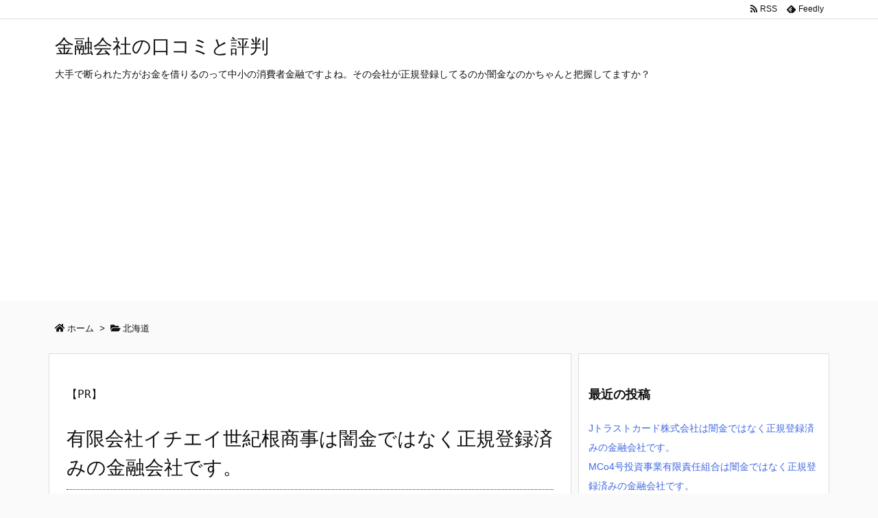

--- FILE ---
content_type: text/html; charset=UTF-8
request_url: https://various-shop.net/archives/6251
body_size: 99804
content:
<!DOCTYPE html>
<html lang="ja" itemscope itemtype="https://schema.org/WebPage">
<head prefix="og: http://ogp.me/ns# article: http://ogp.me/ns/article# fb: http://ogp.me/ns/fb#">
<meta charset="UTF-8" />
<meta http-equiv="X-UA-Compatible" content="IE=edge" />
<meta name="viewport" content="width=device-width, initial-scale=1, user-scalable=yes" />
<title>有限会社イチエイ世紀根商事は闇金ではなく正規登録済みの金融会社です。 | 金融会社の口コミと評判</title>
<meta name='robots' content='max-image-preview:large' />
<link rel='dns-prefetch' href='//ajax.googleapis.com' />
<link rel='dns-prefetch' href='//use.fontawesome.com' />
<link rel="canonical" href="https://various-shop.net/archives/6251" />
<link rel='shortlink' href='https://various-shop.net/?p=6251' />
<link rel="pingback" href="https://various-shop.net/wp/xmlrpc.php" />
<link rel="author" href="https://various-shop.net/archives/author/3piece" />
<link rel="manifest" href="https://various-shop.net/luxe-manifest.json" />
<link rel="alternate" type="application/rss+xml" title="金融会社の口コミと評判 RSS Feed" href="https://various-shop.net/feed" />
<link rel="alternate" type="application/atom+xml" title="金融会社の口コミと評判 Atom Feed" href="https://various-shop.net/feed/atom" />
<script>
  (function(i,s,o,g,r,a,m){i['GoogleAnalyticsObject']=r;i[r]=i[r]||function(){
  (i[r].q=i[r].q||[]).push(arguments)},i[r].l=1*new Date();a=s.createElement(o),
  m=s.getElementsByTagName(o)[0];a.async=1;a.src=g;m.parentNode.insertBefore(a,m)
  })(window,document,'script','https://www.google-analytics.com/analytics.js','ga');
  ga('create', 'UA-72080487-7', 'auto');
  ga('send', 'pageview');</script>
<link rel="icon" href="https://various-shop.net/wp/wp-content/themes/luxech/images/favicon.ico" />
<link rel="apple-touch-icon-precomposed" href="https://various-shop.net/wp/wp-content/themes/luxech/images/apple-touch-icon-precomposed.png" />
<meta name="description" content="有限会社イチエイ世紀根商事は闇金ではなく金融庁に認められて営業している金融会社なので安心して融資申し込みや審査、振込キャッシング融資を受ける事が出来ます。貸金業登録番号を確認すると正規登録してある事が..." />
<meta name="theme-color" content="#4285f4">
<meta property="og:type" content="article" />
<meta property="og:url" content="https://various-shop.net/archives/6251" />
<meta property="og:title" content="有限会社イチエイ世紀根商事は闇金ではなく正規登録済みの金融会社です。 | 金融会社の口コミと評判" />
<meta property="og:description" content="有限会社イチエイ世紀根商事は闇金ではなく金融庁に認められて営業している金融会社なので安心して融資申し込みや審査、振込キャッシング融資を受ける事が出来ます。貸金業登録番号を確認すると..." />
<meta property="og:image" content="https://various-shop.net/wp/wp-content/themes/luxech/images/og.png" />
<meta property="og:image:width" content="880" />
<meta property="og:image:height" content="660" />
<meta property="og:site_name" content="金融会社の口コミと評判" />
<meta property="og:locale" content="ja_JP" />
<meta property="article:section" content="北海道" />
<meta property="article:published_time" content="2018-10-15T15:32:43Z" />
<meta property="article:modified_time" content="2018-10-15T15:32:43Z" />
<meta name="twitter:card" content="summary" />
<meta name="twitter:domain" content="various-shop.net" />
<noscript><link rel="stylesheet" id="nav-css" href="//various-shop.net/wp/wp-content/themes/luxeritas/styles/nav.min.css?v=1539586634" media="all" /></noscript>
<noscript><link rel="stylesheet" id="async-css" href="//various-shop.net/wp/wp-content/themes/luxeritas/style.async.min.css?v=1539587835" media="all" /></noscript>
<link rel="stylesheet" id="wp-block-library-css" href="//various-shop.net/wp/wp-includes/css/dist/block-library/style.min.css" media="all" />
<style id='classic-theme-styles-inline-css'>
/*! This file is auto-generated */
.wp-block-button__link{color:#fff;background-color:#32373c;border-radius:9999px;box-shadow:none;text-decoration:none;padding:calc(.667em + 2px) calc(1.333em + 2px);font-size:1.125em}.wp-block-file__button{background:#32373c;color:#fff;text-decoration:none}</style>
<style id='global-styles-inline-css'>
body{--wp--preset--color--black: #000000;--wp--preset--color--cyan-bluish-gray: #abb8c3;--wp--preset--color--white: #ffffff;--wp--preset--color--pale-pink: #f78da7;--wp--preset--color--vivid-red: #cf2e2e;--wp--preset--color--luminous-vivid-orange: #ff6900;--wp--preset--color--luminous-vivid-amber: #fcb900;--wp--preset--color--light-green-cyan: #7bdcb5;--wp--preset--color--vivid-green-cyan: #00d084;--wp--preset--color--pale-cyan-blue: #8ed1fc;--wp--preset--color--vivid-cyan-blue: #0693e3;--wp--preset--color--vivid-purple: #9b51e0;--wp--preset--gradient--vivid-cyan-blue-to-vivid-purple: linear-gradient(135deg,rgba(6,147,227,1) 0%,rgb(155,81,224) 100%);--wp--preset--gradient--light-green-cyan-to-vivid-green-cyan: linear-gradient(135deg,rgb(122,220,180) 0%,rgb(0,208,130) 100%);--wp--preset--gradient--luminous-vivid-amber-to-luminous-vivid-orange: linear-gradient(135deg,rgba(252,185,0,1) 0%,rgba(255,105,0,1) 100%);--wp--preset--gradient--luminous-vivid-orange-to-vivid-red: linear-gradient(135deg,rgba(255,105,0,1) 0%,rgb(207,46,46) 100%);--wp--preset--gradient--very-light-gray-to-cyan-bluish-gray: linear-gradient(135deg,rgb(238,238,238) 0%,rgb(169,184,195) 100%);--wp--preset--gradient--cool-to-warm-spectrum: linear-gradient(135deg,rgb(74,234,220) 0%,rgb(151,120,209) 20%,rgb(207,42,186) 40%,rgb(238,44,130) 60%,rgb(251,105,98) 80%,rgb(254,248,76) 100%);--wp--preset--gradient--blush-light-purple: linear-gradient(135deg,rgb(255,206,236) 0%,rgb(152,150,240) 100%);--wp--preset--gradient--blush-bordeaux: linear-gradient(135deg,rgb(254,205,165) 0%,rgb(254,45,45) 50%,rgb(107,0,62) 100%);--wp--preset--gradient--luminous-dusk: linear-gradient(135deg,rgb(255,203,112) 0%,rgb(199,81,192) 50%,rgb(65,88,208) 100%);--wp--preset--gradient--pale-ocean: linear-gradient(135deg,rgb(255,245,203) 0%,rgb(182,227,212) 50%,rgb(51,167,181) 100%);--wp--preset--gradient--electric-grass: linear-gradient(135deg,rgb(202,248,128) 0%,rgb(113,206,126) 100%);--wp--preset--gradient--midnight: linear-gradient(135deg,rgb(2,3,129) 0%,rgb(40,116,252) 100%);--wp--preset--font-size--small: 13px;--wp--preset--font-size--medium: 20px;--wp--preset--font-size--large: 36px;--wp--preset--font-size--x-large: 42px;--wp--preset--spacing--20: 0.44rem;--wp--preset--spacing--30: 0.67rem;--wp--preset--spacing--40: 1rem;--wp--preset--spacing--50: 1.5rem;--wp--preset--spacing--60: 2.25rem;--wp--preset--spacing--70: 3.38rem;--wp--preset--spacing--80: 5.06rem;--wp--preset--shadow--natural: 6px 6px 9px rgba(0, 0, 0, 0.2);--wp--preset--shadow--deep: 12px 12px 50px rgba(0, 0, 0, 0.4);--wp--preset--shadow--sharp: 6px 6px 0px rgba(0, 0, 0, 0.2);--wp--preset--shadow--outlined: 6px 6px 0px -3px rgba(255, 255, 255, 1), 6px 6px rgba(0, 0, 0, 1);--wp--preset--shadow--crisp: 6px 6px 0px rgba(0, 0, 0, 1);}:where(.is-layout-flex){gap: 0.5em;}:where(.is-layout-grid){gap: 0.5em;}body .is-layout-flow > .alignleft{float: left;margin-inline-start: 0;margin-inline-end: 2em;}body .is-layout-flow > .alignright{float: right;margin-inline-start: 2em;margin-inline-end: 0;}body .is-layout-flow > .aligncenter{margin-left: auto !important;margin-right: auto !important;}body .is-layout-constrained > .alignleft{float: left;margin-inline-start: 0;margin-inline-end: 2em;}body .is-layout-constrained > .alignright{float: right;margin-inline-start: 2em;margin-inline-end: 0;}body .is-layout-constrained > .aligncenter{margin-left: auto !important;margin-right: auto !important;}body .is-layout-constrained > :where(:not(.alignleft):not(.alignright):not(.alignfull)){max-width: var(--wp--style--global--content-size);margin-left: auto !important;margin-right: auto !important;}body .is-layout-constrained > .alignwide{max-width: var(--wp--style--global--wide-size);}body .is-layout-flex{display: flex;}body .is-layout-flex{flex-wrap: wrap;align-items: center;}body .is-layout-flex > *{margin: 0;}body .is-layout-grid{display: grid;}body .is-layout-grid > *{margin: 0;}:where(.wp-block-columns.is-layout-flex){gap: 2em;}:where(.wp-block-columns.is-layout-grid){gap: 2em;}:where(.wp-block-post-template.is-layout-flex){gap: 1.25em;}:where(.wp-block-post-template.is-layout-grid){gap: 1.25em;}.has-black-color{color: var(--wp--preset--color--black) !important;}.has-cyan-bluish-gray-color{color: var(--wp--preset--color--cyan-bluish-gray) !important;}.has-white-color{color: var(--wp--preset--color--white) !important;}.has-pale-pink-color{color: var(--wp--preset--color--pale-pink) !important;}.has-vivid-red-color{color: var(--wp--preset--color--vivid-red) !important;}.has-luminous-vivid-orange-color{color: var(--wp--preset--color--luminous-vivid-orange) !important;}.has-luminous-vivid-amber-color{color: var(--wp--preset--color--luminous-vivid-amber) !important;}.has-light-green-cyan-color{color: var(--wp--preset--color--light-green-cyan) !important;}.has-vivid-green-cyan-color{color: var(--wp--preset--color--vivid-green-cyan) !important;}.has-pale-cyan-blue-color{color: var(--wp--preset--color--pale-cyan-blue) !important;}.has-vivid-cyan-blue-color{color: var(--wp--preset--color--vivid-cyan-blue) !important;}.has-vivid-purple-color{color: var(--wp--preset--color--vivid-purple) !important;}.has-black-background-color{background-color: var(--wp--preset--color--black) !important;}.has-cyan-bluish-gray-background-color{background-color: var(--wp--preset--color--cyan-bluish-gray) !important;}.has-white-background-color{background-color: var(--wp--preset--color--white) !important;}.has-pale-pink-background-color{background-color: var(--wp--preset--color--pale-pink) !important;}.has-vivid-red-background-color{background-color: var(--wp--preset--color--vivid-red) !important;}.has-luminous-vivid-orange-background-color{background-color: var(--wp--preset--color--luminous-vivid-orange) !important;}.has-luminous-vivid-amber-background-color{background-color: var(--wp--preset--color--luminous-vivid-amber) !important;}.has-light-green-cyan-background-color{background-color: var(--wp--preset--color--light-green-cyan) !important;}.has-vivid-green-cyan-background-color{background-color: var(--wp--preset--color--vivid-green-cyan) !important;}.has-pale-cyan-blue-background-color{background-color: var(--wp--preset--color--pale-cyan-blue) !important;}.has-vivid-cyan-blue-background-color{background-color: var(--wp--preset--color--vivid-cyan-blue) !important;}.has-vivid-purple-background-color{background-color: var(--wp--preset--color--vivid-purple) !important;}.has-black-border-color{border-color: var(--wp--preset--color--black) !important;}.has-cyan-bluish-gray-border-color{border-color: var(--wp--preset--color--cyan-bluish-gray) !important;}.has-white-border-color{border-color: var(--wp--preset--color--white) !important;}.has-pale-pink-border-color{border-color: var(--wp--preset--color--pale-pink) !important;}.has-vivid-red-border-color{border-color: var(--wp--preset--color--vivid-red) !important;}.has-luminous-vivid-orange-border-color{border-color: var(--wp--preset--color--luminous-vivid-orange) !important;}.has-luminous-vivid-amber-border-color{border-color: var(--wp--preset--color--luminous-vivid-amber) !important;}.has-light-green-cyan-border-color{border-color: var(--wp--preset--color--light-green-cyan) !important;}.has-vivid-green-cyan-border-color{border-color: var(--wp--preset--color--vivid-green-cyan) !important;}.has-pale-cyan-blue-border-color{border-color: var(--wp--preset--color--pale-cyan-blue) !important;}.has-vivid-cyan-blue-border-color{border-color: var(--wp--preset--color--vivid-cyan-blue) !important;}.has-vivid-purple-border-color{border-color: var(--wp--preset--color--vivid-purple) !important;}.has-vivid-cyan-blue-to-vivid-purple-gradient-background{background: var(--wp--preset--gradient--vivid-cyan-blue-to-vivid-purple) !important;}.has-light-green-cyan-to-vivid-green-cyan-gradient-background{background: var(--wp--preset--gradient--light-green-cyan-to-vivid-green-cyan) !important;}.has-luminous-vivid-amber-to-luminous-vivid-orange-gradient-background{background: var(--wp--preset--gradient--luminous-vivid-amber-to-luminous-vivid-orange) !important;}.has-luminous-vivid-orange-to-vivid-red-gradient-background{background: var(--wp--preset--gradient--luminous-vivid-orange-to-vivid-red) !important;}.has-very-light-gray-to-cyan-bluish-gray-gradient-background{background: var(--wp--preset--gradient--very-light-gray-to-cyan-bluish-gray) !important;}.has-cool-to-warm-spectrum-gradient-background{background: var(--wp--preset--gradient--cool-to-warm-spectrum) !important;}.has-blush-light-purple-gradient-background{background: var(--wp--preset--gradient--blush-light-purple) !important;}.has-blush-bordeaux-gradient-background{background: var(--wp--preset--gradient--blush-bordeaux) !important;}.has-luminous-dusk-gradient-background{background: var(--wp--preset--gradient--luminous-dusk) !important;}.has-pale-ocean-gradient-background{background: var(--wp--preset--gradient--pale-ocean) !important;}.has-electric-grass-gradient-background{background: var(--wp--preset--gradient--electric-grass) !important;}.has-midnight-gradient-background{background: var(--wp--preset--gradient--midnight) !important;}.has-small-font-size{font-size: var(--wp--preset--font-size--small) !important;}.has-medium-font-size{font-size: var(--wp--preset--font-size--medium) !important;}.has-large-font-size{font-size: var(--wp--preset--font-size--large) !important;}.has-x-large-font-size{font-size: var(--wp--preset--font-size--x-large) !important;}
.wp-block-navigation a:where(:not(.wp-element-button)){color: inherit;}
:where(.wp-block-post-template.is-layout-flex){gap: 1.25em;}:where(.wp-block-post-template.is-layout-grid){gap: 1.25em;}
:where(.wp-block-columns.is-layout-flex){gap: 2em;}:where(.wp-block-columns.is-layout-grid){gap: 2em;}
.wp-block-pullquote{font-size: 1.5em;line-height: 1.6;}</style>
<style id='luxech-inline-css'>
/*! Luxeritas WordPress Theme 3.3.1.1 - free/libre wordpress platform
 * @copyright Copyright (C) 2015 Thought is free. */*,*:before,*:after{box-sizing:border-box}@-ms-viewport{width:device-width}html{font-family:sans-serif;line-height:1.15;-webkit-text-size-adjust:100%;-ms-text-size-adjust:100%;-ms-overflow-style:scrollbar;-webkit-tap-highlight-color:transparent}body{line-height:1.5}a{text-decoration:none;background-color:transparent;-webkit-text-decoration-skip:objects}a:hover{text-decoration:underline}a:not([href]):not([tabindex]){color:inherit;text-decoration:none}a:not([href]):not([tabindex]):hover,a:not([href]):not([tabindex]):focus{color:inherit;text-decoration:none}a:not([href]):not([tabindex]):focus{outline:0}h1{font-size:2em;margin:.67em 0}small{font-size:80%}img{border-style:none;vertical-align:middle}hr{box-sizing:content-box;height:0;overflow:visible;margin-top:1rem;margin-bottom:1rem;border:0}pre{margin-top:0;margin-bottom:1rem;overflow:auto;-ms-overflow-style:scrollbar}code,pre{font-family:monospace,monospace;font-size:1em}ul ul,ol ul,ul ol,ol ol{margin-bottom:0}p{margin-top:0;margin-bottom:1rem}button{border-radius:0}button:focus{outline:1px dotted;outline:5px auto -webkit-focus-ring-color}input,button,select,optgroup,textarea{margin:0;font-family:inherit;font-size:inherit;line-height:inherit}button,input{overflow:visible}button,select{text-transform:none}button,html [type=button],[type=reset],[type=submit]{-webkit-appearance:button}button::-moz-focus-inner,[type=button]::-moz-focus-inner,[type=reset]::-moz-focus-inner,[type=submit]::-moz-focus-inner{padding:0;border-style:none}input[type=radio],input[type=checkbox]{box-sizing:border-box;padding:0}[type=number]::-webkit-inner-spin-button,[type=number]::-webkit-outer-spin-button{height:auto}[type=search]{outline-offset:-2px;-webkit-appearance:none}[type=search]::-webkit-search-cancel-button,[type=search]::-webkit-search-decoration{-webkit-appearance:none}textarea{overflow:auto;resize:vertical}label{display:inline-block;margin-bottom:.5rem}blockquote{margin:0 0 1rem}h1,h2,h3,h4,h5,h6{margin-top:0;margin-bottom:.5rem;font-family:inherit;font-weight:500;line-height:1.2;color:inherit}.container{width:100%;margin-right:auto;margin-left:auto}@media (min-width:576px){.container{max-width:540px}}@media (min-width:768px){.container{max-width:720px}}@media (min-width:992px){.container{max-width:960px}}@media (min-width:1200px){.container{max-width:1140px}}.col-4,.col-6,.col-12{float:left;position:relative;width:100%;min-height:1px;padding-right:15px;padding-left:15px}.col-12{-webkit-box-flex:0;-ms-flex:0 0 100%;flex:0 0 100%;max-width:100%}.col-6{-webkit-box-flex:0;-ms-flex:0 0 50%;flex:0 0 50%;max-width:50%}.col-4{-webkit-box-flex:0;-ms-flex:0 0 33.333333%;flex:0 0 33.333333%;max-width:33.333333%}.clearfix:after{display:block;clear:both;content:""}.pagination{display:-webkit-box;display:-ms-flexbox;display:flex;padding-left:0;list-style:none;border-radius:.25rem}table{border-collapse:collapse}caption{padding-top:.75rem;padding-bottom:.75rem;color:#6c757d;text-align:left;caption-side:bottom}th{text-align:left}.fa,.fas,.far,.fal,.fab{-moz-osx-font-smoothing:grayscale;-webkit-font-smoothing:antialiased;display:inline-block;font-style:normal;font-variant:normal;text-rendering:auto;line-height:1}.fa-fw{text-align:center;width:1.25em}.fa-pull-left{float:left}.fa-pull-right{float:right}.fa.fa-pull-left,.fas.fa-pull-left,.far.fa-pull-left,.fal.fa-pull-left,.fab.fa-pull-left{margin-right:.3em}.fa.fa-pull-right,.fas.fa-pull-right,.far.fa-pull-right,.fal.fa-pull-right,.fab.fa-pull-right{margin-left:.3em}.fa-spin{-webkit-animation:fa-spin 2s infinite linear;animation:fa-spin 2s infinite linear}@-webkit-keyframes fa-spin{0%{-webkit-transform:rotate(0deg);transform:rotate(0deg)}100%{-webkit-transform:rotate(360deg);transform:rotate(360deg)}}@keyframes fa-spin{0%{-webkit-transform:rotate(0deg);transform:rotate(0deg)}100%{-webkit-transform:rotate(360deg);transform:rotate(360deg)}}.fa-rotate-180{-ms-filter:'progid:DXImageTransform.Microsoft.BasicImage(rotation=2)';-webkit-transform:rotate(180deg);transform:rotate(180deg)}.fa-feedly-o:before{content:'\e601'}.fa-search:before{content:'\f002'}.fa-th-list:before{content:'\f00b'}.fa-times:before{content:'\f00d'}.fa-home:before{content:'\f015'}.fa-file:before{content:'\f15b'}.fa-clock:before{content:'\f017'}.fa-redo-alt:before{content:'\f2f9'}.fa-rotate-right:before{content:'\f01e'}.fa-sync-alt:before{content:'\f2f1'}.fa-tag:before{content:'\f02b'}.fa-tags:before{content:'\f02c'}.fa-list:before{content:'\f03a'}.fa-pencil-alt:before{content:'\f303'}.fa-arrow-left:before{content:'\f060'}.fa-arrow-right:before{content:'\f061'}.fa-arrow-up:before{content:'\f062'}.fa-exclamation-triangle:before{content:'\f071'}.fa-warning:before{content:'\f071'}.fa-calendar-alt:before{content:'\f073'}.fa-chevron-up:before{content:'\f077'}.fa-folder:before{content:'\f07b'}.fa-folder-open:before{content:'\f07c'}.fa-external-link:before{content:'\f08e'}.fa-twitter:before{content:'\f099'}.fa-facebook-f:before{content:'\f39e'}.fa-feed:before{content:'\f09e'}.fa-rss:before{content:'\f09e'}.fa-arrow-circle-up:before{content:'\f0aa'}.fa-bars:before{content:'\f0c9'}.fa-google-plus-g:before{content:'\f0d5'}.fa-caret-up:before{content:'\f0d8'}.fa-caret-right:before{content:'\f0da'}.fa-linkedin-in:before{content:'\f0e1'}.fa-comment:before{content:'\f075'}.fa-comments:before{content:'\f086'}.fa-exchange-alt:before{content:'\f362'}.fa-angle-double-left:before{content:'\f100'}.fa-angle-double-right:before{content:'\f101'}.fa-angle-double-up:before{content:'\f102'}.fa-spinner:before{content:'\f110'}.fa-mail-reply-all:before{content:'\f122'}.fa-reply-all:before{content:'\f122'}.fa-chevron-circle-up:before{content:'\f139'}.fa-minus-square:before{content:'\f146'}.fa-external-link-square:before{content:'\f14c'}.fa-caret-square-up:before{content:'\f151'}.fa-toggle-up:before{content:'\f151'}.fa-file-alt:before{content:'\f15c'}.fa-youtube:before{content:'\f167'}.fa-instagram:before{content:'\f16d'}.fa-plus-square:before{content:'\f0fe'}.fa-pinterest-p:before{content:'\f231'}.fa-get-pocket:before{content:'\f265'}.fa-smile:before{content:'\f118'}.fa-id-card:before{content:'\f2c2'}@font-face{font-family:'Font Awesome 5 Brands';font-style:normal;font-weight:400;font-display:swap;src:url('//use.fontawesome.com/releases/v5.0.13/webfonts/fa-brands-400.eot');src:url('//use.fontawesome.com/releases/v5.0.13/webfonts/fa-brands-400.eot') format('embedded-opentype'),url('//use.fontawesome.com/releases/v5.0.13/webfonts/fa-brands-400.woff2') format('woff2'),url('//use.fontawesome.com/releases/v5.0.13/webfonts/fa-brands-400.woff') format('woff'),url('//use.fontawesome.com/releases/v5.0.13/webfonts/fa-brands-400.ttf') format('truetype'),url('//use.fontawesome.com/releases/v5.0.13/webfonts/fa-brands-400.svg#fontawesome') format('svg')}.fab{font-family:'Font Awesome 5 Brands'}@font-face{font-family:'Font Awesome 5 Free';font-style:normal;font-weight:400;font-display:swap;src:url('//use.fontawesome.com/releases/v5.0.13/webfonts/fa-regular-400.eot');src:url('//use.fontawesome.com/releases/v5.0.13/webfonts/fa-regular-400.eot') format('embedded-opentype'),url('//use.fontawesome.com/releases/v5.0.13/webfonts/fa-regular-400.woff2') format('woff2'),url('//use.fontawesome.com/releases/v5.0.13/webfonts/fa-regular-400.woff') format('woff'),url('//use.fontawesome.com/releases/v5.0.13/webfonts/fa-regular-400.ttf') format('truetype'),url('//use.fontawesome.com/releases/v5.0.13/webfonts/fa-regular-400.svg#fontawesome') format('svg')}.far{font-family:'Font Awesome 5 Free';font-weight:400}@font-face{font-family:'Font Awesome 5 Free';font-style:normal;font-weight:900;font-display:swap;src:url('//use.fontawesome.com/releases/v5.0.13/webfonts/fa-solid-900.eot');src:url('//use.fontawesome.com/releases/v5.0.13/webfonts/fa-solid-900.eot') format('embedded-opentype'),url('//use.fontawesome.com/releases/v5.0.13/webfonts/fa-solid-900.woff2') format('woff2'),url('//use.fontawesome.com/releases/v5.0.13/webfonts/fa-solid-900.woff') format('woff'),url('//use.fontawesome.com/releases/v5.0.13/webfonts/fa-solid-900.ttf') format('truetype'),url('//use.fontawesome.com/releases/v5.0.13/webfonts/fa-solid-900.svg#fontawesome') format('svg')}.fa,.fas{font-family:'Font Awesome 5 Free';font-weight:900}@font-face{font-family:'icomoon';src:url('/wp/wp-content/themes/luxech/fonts/icomoon/fonts/icomoon.eot');src:url('/wp/wp-content/themes/luxech/fonts/icomoon/fonts/icomoon.eot') format('embedded-opentype'),url('/wp/wp-content/themes/luxech/fonts/icomoon/fonts/icomoon.woff') format('woff'),url('/wp/wp-content/themes/luxech/fonts/icomoon/fonts/icomoon.ttf') format('truetype'),url('/wp/wp-content/themes/luxech/fonts/icomoon/fonts/icomoon.svg') format('svg');font-weight:400;font-style:normal;font-display:swap}[class^=ico-],[class*=" ico-"]{font-family:'icomoon' !important;speak:none;font-style:normal;font-weight:400;font-variant:normal;text-transform:none;line-height:1;-webkit-font-smoothing:antialiased;-moz-osx-font-smoothing:grayscale}.ico-feedly:before{content:"\e600"}.ico-feedly-o:before{content:"\e601"}.ico-feedly-square:before{content:"\e602"}.ico-line:before{content:"\e700"}.ico-line-square:before{content:"\e701"}*{margin:0;padding:0}html{overflow:auto;font-size:62.5%!important}body,body.mceContentBody{overflow:hidden;font-size:14px;font-size:1.4rem;font-family:sans-serif;background:#fafafa;color:#111}a{word-break:break-all;color:#4169e1}a:hover{color:#dc143c}a:hover,.term img,a:hover,.term img:hover{transition:opacity .3s,transform .5s}a:hover img{opacity:.8}hr{border-top:1px dotted #999}img,video,object,canvas,svg{max-width:100%;height:auto;box-sizing:content-box}.no-js img.lazy{display:none!important}pre,ul,ol{margin:0 0 1.6em}pre{margin-bottom:30px}blockquote{display:block;margin:1.6em 5px;margin-before:1em;margin-after:1em;margin-start:5px;margin-end:5px;padding:10px 20px;font-size:14px;font-size:1.4rem;background:#f5f4f3;border-left:5px solid #dddcd9;border-radius:10px}blockquote ol:first-child,blockquote p:first-child,blockquote ul:first-child{margin-top:5px}blockquote ol:last-child,blockquote p:last-child,blockquote ul:last-child{margin-bottom:5px}[type=submit],[type=text],[type=email],.reply a{display:inline;line-height:1;vertical-align:middle;padding:12px 12px 11px;max-width:100%}.reply a,[type=submit],div[class$=-w] ul[class*=sns] li a,.widget_categories select,.widget_archive select{color:#333;font-weight:400;background:#fff;border:1px solid #ddd}div[class$=-w] ul[class*=sns] li a{color:#666;background:#fbfbfb;border:1px solid #ccc}option,textarea,[type=text],[type=email],[type=search]{color:inherit;background:#fff;border:1px solid #ddd}[type=search]{-webkit-appearance:none;outline-offset:-2px;line-height:1;border-radius:0}[type=search]::-webkit-search-cancel-button,[type=search]::-webkit-search-decoration{display:none}textarea{padding:8px;max-width:100%}.container{position:static;padding:0}h1,h2,h3,h4,h5,h6{margin-top:0;margin-bottom:0;border:none}h1 a,h2 a,h3 a,h4 a,h5 a,h6 a{word-break:normal}.cboth{clear:both}.bold{font-weight:700}.wp-caption{margin-bottom:1.6em;max-width:100%}.wp-caption img[class*=wp-image-]{display:block;margin:0}.post .wp-caption-text,.post .wp-caption-dd{font-size:12px;font-size:1.2rem;line-height:1.5;margin:0;padding:.5em 0}.sticky .posted-on{display:none}.bypostauthor>article .fn:after{content:"";position:relative}.screen-reader-text{clip:rect(1px,1px,1px,1px);height:1px;overflow:hidden;position:absolute !important;width:1px}strong{font-weight:700}em{font-style:italic}.alignleft{display:inline;float:left}.alignright{display:inline;float:right}.aligncenter{display:block;margin-right:auto;margin-left:auto}blockquote.alignleft,.wp-caption.alignleft,img.alignleft{margin:.4em 1.6em 1.6em 0}blockquote.alignright,.wp-caption.alignright,img.alignright{margin:.4em 0 1.6em 1.6em}blockquote.aligncenter,.wp-caption.aligncenter,img.aligncenter{clear:both;margin-top:.4em;margin-bottom:1.6em}.wp-caption.alignleft,.wp-caption.alignright,.wp-caption.aligncenter{margin-bottom:1.2em}img[class*=wp-image-],img[class*=attachment-]{max-width:100%;height:auto}.gallery-item{display:inline-block;text-align:left;vertical-align:top;margin:0 0 1.5em;padding:0 1em 0 0;width:50%}.gallery-columns-1 .gallery-item{width:100%}.gallery-columns-2 .gallery-item{max-width:50%}@media screen and (min-width:30em){.gallery-item{max-width:25%}.gallery-columns-1 .gallery-item{max-width:100%}.gallery-columns-2 .gallery-item{max-width:50%}.gallery-columns-3 .gallery-item{max-width:33.33%}.gallery-columns-4 .gallery-item{max-width:25%}}.gallery-caption{display:block;font-size:12px;font-size:1.2rem;line-height:1.5;padding:.5em 0}#head-in{padding-top:28px;background:#fff}.band{position:absolute;top:0;left:0;right:0}div[id*=head-band]{margin:auto;height:28px;line-height:28px;overflow:hidden;background:#fff;border-bottom:1px solid #ddd}.band-menu{position:relative;margin:auto}.band-menu ul{font-size:1px;margin:0 -5px 0 0;position:absolute;right:10px;list-style:none}.band-menu li{display:inline-block;vertical-align:middle;font-size:12px;font-size:1.2rem;margin:0 3px;line-height:1}.band-menu li a{color:#111;text-decoration:none}.band-menu li a:hover{color:#09f}.band-menu .menu-item a:before{display:inline;margin:5px;line-height:1;font-family:'Font Awesome 5 Free';content:"\f0da";font-weight:900}div[id*=head-band] .snsf{display:block;min-width:28px;height:20px;margin:-2px -6px 0 0;text-align:center}div[id*=head-band] .snsf a{display:block;height:100%;width:100%;text-decoration:none;letter-spacing:0;font-family:Verdana,Arial,Helvetica,Roboto;padding:4px;border-radius:2px}.sitename{display:inline-block;margin:0 0 12px;font-size:28px;font-size:2.8rem;line-height:1.4}.sitename a{color:inherit;text-decoration:none}.desc{line-height:1.4}.info{padding:20px 10px;overflow:hidden}.logo,.logo-up{margin:15px auto -10px auto;text-align:center}.logo-up{margin:15px auto 0 auto}#header .head-cover{margin:auto}#header #gnavi,#foot-in{margin:auto}#nav{margin:0;padding:0;border-top:1px solid #ddd;border-bottom:1px solid #ddd;position:relative;z-index:20}#nav,#gnavi ul,#gnavi li a,.mobile-nav{color:#111;background:#fff}#gnavi .mobile-nav{display:none}#gnavi .nav-menu{display:block}#gnavi ul{margin:0;text-indent:0;white-space:nowrap}#gnavi li,#gnavi li a{display:block;text-decoration:none;text-align:center}#gnavi li{float:left;position:relative;list-style-type:none}#gnavi li:hover>a,#gnavi li:hover>a>span,div.mobile-nav:hover,ul.mobile-nav li:hover{color:#fff;background:#09f}#gnavi li ul{display:none}#gnavi .current-menu-item>a,#gnavi .current-menu-ancestor>a,#gnavi .current_page_item>a,#gnavi .current_page_ancestor>a{background:none repeat scroll 0 0 #000;color:#fff}@media (min-width:992px){#gnavi ul{display:-webkit-box;display:-ms-flexbox;display:flex;-ms-flex-wrap:wrap;flex-wrap:wrap}#gnavi li{-webkit-box-flex:0 0 auto;-ms-flex:0 0 auto;flex:0 0 auto;min-width:1px;background:#09f}#gnavi div>ul>li{background:0 0}#gnavi li span{display:block}#gnavi div>ul>li>a>span{transition:.4s;border-bottom:0;padding:16px 18px}#gnavi li>ul{display:none;margin:0;padding:1px 0 0;border-right:1px solid #ddd;border-left:1px solid #ddd;background:0 0;position:absolute;top:100%;z-index:1}#gnavi li li{width:100%;min-width:160px}#gnavi li li span{border-bottom:1px solid #ddd;font-size:13px;font-size:1.3rem;padding:10px 15px;width:100%;text-align:left}#gnavi li li ul{padding:0;border-top:1px solid #ddd;overflow:hidden;top:-1px;left:100%}#gnavi ul ul>li[class*=children]>a>span:after{font-family:'Font Awesome 5 Free';content:"\f0da";font-weight:900;position:absolute;right:6px}}@media (max-width:991px){#gnavi ul.mobile-nav{display:table;table-layout:fixed;width:100%;margin:0;border:0}#gnavi div.mobile-nav{display:block;padding:8px 20px;cursor:pointer}#gnavi .mobile-nav li{display:table-cell;text-align:center;padding:8px 10px;border:0;float:none}#gnavi .mobile-nav li i{font-size:18px;font-size:1.8rem;font-style:normal}#gnavi ul{display:none;border:0;border-bottom:solid 1px #ddd}#gnavi li{display:block;float:none;width:100%;padding-left:0;text-align:left;line-height:1.2;border-top:1px solid #ddd;list-style:disc inside}#gnavi li:hover>a>span{background:0 0}#gnavi p{font-size:12px;font-size:1.2rem;line-height:1;margin:6px 0 0}}#primary{border:1px solid transparent}#section,.grid{margin:0 10px 20px 0}.grid{padding:45px 68px;background:#fff;border:1px solid #ddd}#breadcrumb{margin:20px 0 15px;padding:10px}#breadcrumb,#breadcrumb a{color:#111;text-decoration:none}#breadcrumb a:hover{text-decoration:underline}#breadcrumb h1,#breadcrumb li{display:inline;list-style-type:none;font-size:13px;font-size:1.3rem}#breadcrumb i{margin-right:3px}#breadcrumb i.arrow{margin:0 8px}.term{margin-right:10px}.term img{float:left;max-width:40%;height:auto;margin-bottom:15px;background:inherit;border:1px solid #ddd;border-radius:4px;box-shadow:0 0 2px 1px rgba(255,255,255,1) inset}.term img:hover{border-color:#06c}#related .term img{padding:1px;width:100px;height:100px}.read-more-link,.read-more-link i{text-decoration:underline}#list .toc{margin:0 0 25px}#list .excerpt{margin:0 0 12px;line-height:1.8}.exsp{display:inline}#list .read-more{clear:both;line-height:1;margin:35px 0 30px;text-align:right}#list .read-more{margin:0}@media (max-width:575px){.read-more-link{color:inherit;background:#fafafa;border:1px solid #aaa}.read-more-link:hover{color:#dc143c;background:#f0f0f0;text-decoration:none}}.meta,.post .meta{margin:0;font-size:14px;font-size:1.4rem;color:#111;border-top:1px dotted #333;margin-bottom:35px;line-height:1.6;vertical-align:middle;padding:16px 0}.meta a{color:#111;text-decoration:underline}.meta i{margin:0 5px 0 10px}.meta i:first-child{margin-left:0}.meta-box{margin:30px 10px}.toc .meta-u,.post .meta-u{line-height:1.4;background:0 0;border:0;margin:0 0 10px;padding:0}.post .meta-u{overflow:hidden;text-align:right}#paging{margin:auto;text-align:center}#paging ul{padding:0}#paging i{font-weight:700}#paging .not-allow i{font-weight:400;opacity:.3}.pagination{display:-webkit-box;display:-ms-flexbox;display:flex;-webkit-box-pack:center;-ms-flex-pack:center;justify-content:center;margin:0}.pagination li{-webkit-box-flex:1 1 42px;-ms-flex:1 1 42px;flex:1 1 42px;max-width:42px;min-width:27px;float:left}.pagination>li>a,.pagination>li>span{display:inline-block;width:100%;padding:6px 0;color:inherit;background:#fff;border:1px solid #ddd;border-right:0}.pagination>li:last-child>a,.pagination>li:last-child>span,.pagination>.not-allow:first-child>span:hover{border-right:1px solid #ddd}.pagination>.active>span,.pagination>li>a:hover{color:#fff;background:#dc143c}.pagination>.active>span:hover,.pagination>.not-allow>span:hover{cursor:text}.post #paging{margin:20px 0 40px}.post{font-size:16px;font-size:1.6rem;padding-bottom:10px;line-height:1.8}.post p{margin:0 0 1.6em}.post a{text-decoration:underline}.post h2,.post h3,.post h4,.post h5,.post h6{line-height:1.4;margin-top:35px;margin-bottom:30px}.post h1:first-child{margin-top:0}.post h2:first-child,.post h3:first-child{margin-top:30px}.post h2{border-left:8px solid #999;font-size:24px;font-size:2.4rem;padding:8px 20px}.post h3{font-size:22px;font-size:2.2rem;padding:2px 15px;margin-left:5px;border-left:2px #999 solid}.post h4{font-size:18px;font-size:1.8rem;padding:0 12px;border:0;border-left:solid 12px #999}.post table{margin-bottom:30px}.post td,.post th{padding:8px 10px;border:1px solid #ddd}.post th{text-align:center;background:#f5f5f5}.post ul,.post ol{padding:0 0 0 30px}.post .vcard{text-align:right}.post .vcard i{margin-right:8px}.entry-title,#front-page-title{font-size:28px;font-size:2.8rem;line-height:1.5;background:0 0;border:none;margin:0 0 10px;padding:0}.entry-title a{color:inherit;text-decoration:none}.entry-title a:hover{color:#dc143c}#sns-tops{margin:-25px 0 45px}#sns-bottoms{margin:16px 0 0}#bottom-area #sns-bottoms{margin-bottom:0}.sns-msg h2{display:inline-block;margin:0 0 0 5px;padding:0 8px;line-height:1;font-size:16px;font-size:1.6rem;background:0 0;border:none;border-bottom:5px solid #ccc}#pnavi{clear:both;padding:0;border:1px solid #ddd;background:#fff;height:auto;overflow:hidden}#pnavi .next,#pnavi .prev{position:relative}#pnavi .next{text-align:right;border-bottom:1px solid #ddd}#pnavi i{font-size:22px;font-size:2.2rem}#pnavi .next-arrow,#pnavi .prev-arrow{font-size:16px;font-size:1.6rem;position:absolute;top:10px}#pnavi .next-arrow{left:20px}#pnavi .prev-arrow{right:20px}#pnavi .ntitle,#pnavi .ptitle{margin-top:32px}#pnavi img{height:100px;width:100px;border:1px solid #ddd;border-radius:8px}#pnavi a{display:block;padding:15px 30px;overflow:hidden;text-decoration:none;color:#999;min-height:132px}#pnavi a:hover{color:#dc143c}#pnavi a>img,#pnavi a:hover>img{transition:opacity .4s,transform .4s}#pnavi a:hover>img{border-color:#337ab7}#pnavi .block-span{display:block;margin-top:35px}#pnavi .next img,#pnavi .no-img-next i{float:right;margin:0 0 0 10px}#pnavi .prev img,#pnavi .no-img-prev i{float:left;margin:0 10px 0 0}#pnavi i.navi-home,#pnavi .no-img-next i,#pnavi .no-img-prev i{height:100px}#pnavi i.navi-home{font-size:96px;padding:2px 0 2px 25px}#pnavi .no-img-next i,#pnavi .no-img-prev i{font-size:70px;padding:15px 0 15px 25px}@media (min-width:1200px),(min-width:540px) and (max-width:991px){#pnavi .next,#pnavi .prev,#pnavi .next a,#pnavi .prev a{padding-bottom:32767px;margin-bottom:-32752px}#pnavi .next,#pnavi .prev{margin-bottom:-32767px;width:50%}#pnavi .next{float:right;border-left:1px solid #ddd}}.related,.discussion,.tb{font-size:24px;font-size:2.4rem;line-height:2;margin:0 0 15px}.related i,.discussion i,.tb i{margin-right:10px}#related{padding:0}#related .term img{float:left;margin:8px 10px 8px 0}#related h3{font-size:16px;font-size:1.6rem;font-weight:700;padding:0;margin:10px 0 10px 10px;border:none}#related h3 a{color:inherit;text-decoration:none;line-height:1.6}#related h3 a:hover{color:#09f}#related .toc{padding:10px 0;border-top:1px dotted #ccc}#related .toc:first-child{border-top:none}#related p{margin:10px;font-size:13px;font-size:1.3rem}#related .excerpt p{opacity:.7}#comments h3{font-size:16px;font-size:1.6rem;border:none;padding:10px 0;margin-bottom:10px}#comments h3 i{font-size:22px;font-size:2.2rem;margin-right:10px}.comments-list,.comments-list li{border-bottom:1px solid #ddd}.comments-list li{margin-bottom:20px}.comments-list .comment-body{padding-bottom:20px}.comments-list li:last-child{margin-bottom:0;padding-bottom:0;border:none}#comments p{font-size:14px;font-size:1.4rem;margin:20px 0}#comments label{display:block}.comment-author.vcard .avatar{display:block;float:left;margin:0 10px 20px 0}.comment-meta{margin-bottom:40px}.comment-meta:after{content:" ";clear:both}.fn{line-height:1.6;font-size:15px;font-size:1.5rem}.says{margin-left:10px}.commentmetadata{font-size:14px;font-size:1.4rem;height:15px;padding:10px 10px 10px 0}.reply a{display:block;text-decoration:none;text-align:center;width:65px;margin:0 0 0 auto}.comments-list{padding-left:0;list-style-type:none}.comments-list li.depth-1>ul.children{padding-left:30px}.comments-list li{list-style-type:none}#comments .no-comments{margin:0 0 20px;padding:10px 20px 30px;border-bottom:1px solid #ddd}#c-paging{text-align:center;padding:0 0 20px;border-bottom:1px solid #ccc}#respond{font-size:16px;font-size:1.6rem}#commentform .tags{padding:10px;font-size:13px;font-size:1.3rem}#comments textarea{margin-bottom:10px;width:100%}#comments .form-submit{margin:0}#comments [type=submit]{color:#fff;background:#666;padding:18px 18px 17px}#comments [type=submit]:hover{background:#dc143c}#trackback input{width:100%;margin:0 0 10px}#list-title{margin:0 0 40px;font-size:28px;font-size:2.8rem;font-weight:400}#section .grid #list-title{margin:0}div[id*=side-],#col3{padding:20px 0;border:1px solid #ddd;background:#fff}#side .widget,#col3 .widget{word-break:break-all;margin:0 6px;padding:20px 7px;border:1px solid transparent}#side ul,#col3 ul{margin-bottom:0}#side ul li,#col3 ul li{list-style-type:none;line-height:2;margin:0;padding:0}#side ul li li,#col3 ul li li{margin-left:16px}#side h3,#col3 h3,#side h4,#col3 h4{font-size:18px;font-size:1.8rem;font-weight:700;color:#111;margin:4px 0 20px;padding:4px 0}.search-field{border:1px solid #bbb}#wp-calendar{background:#fff}#wp-calendar caption{color:inherit;background:#fff}#wp-calendar #today{background:#ffec67}#wp-calendar .pad{background:#fff9f9}#footer{clear:both;background:#fff;border-top:1px solid #ddd;z-index:10}.row{margin:0}#foot-in{padding:25px 0}#foot-in a{color:#111}#foot-in h4{font-size:18px;font-size:1.8rem;font-weight:700;margin:15px 0;padding:4px 10px;border-left:8px solid #999}#foot-in ul li{list-style-type:none;line-height:1.8;margin:0 10px;padding:0}#foot-in ul li li{margin-left:15px}#copyright{font-size:12px;font-size:1.2rem;padding:20px 0;color:#111;background:#fff;clear:both}#footer .copy{font-size:12px;font-size:1.2rem;line-height:1;margin:20px 0 0;text-align:center}#footer .copy a{color:inherit}#footer #thk{margin:20px 0;font-size:11px;font-size:1.1rem;word-spacing:-1px}#page-top{position:fixed;bottom:20px;right:20px;font-weight:700;background:#656463;text-decoration:none;color:#fff;padding:16px 20px;text-align:center;display:none;opacity:.5;cursor:pointer;z-index:30}#page-top:hover{text-decoration:none;opacity:1}.i-video,.i-embed{display:block;position:relative;overflow:hidden}.i-video{padding-top:25px;padding-bottom:56.25%}.i-video iframe,.i-video object,.i-video embed{position:absolute;top:0;left:0;height:100%;width:100%}.i-embed iframe{width:100%}.head-under{margin-top:20px}.head-under,.post-title-upper,.post-title-under{margin-bottom:20px}.posts-under-1{padding:20px 0}.posts-under-2{padding-bottom:40px}#sitemap li{border-left:1px solid #000}.recentcomments a{display:inline;padding:0;margin:0}#main{-webkit-box-flex:0 1 772px;-ms-flex:0 1 772px;flex:0 1 772px;max-width:772px;min-width:1px;float:left}#side{-webkit-box-flex:0 0 366px;-ms-flex:0 0 366px;flex:0 0 366px;width:366px;min-width:1px;float:right}@media (min-width:992px){#primary,#field{display:-webkit-box;display:-ms-flexbox;display:flex}#breadcrumb,.head-cover{display:block !important}.sitename img{margin:0}}@media screen and (min-width:768px){.logo,#head-band-in,div[id*=head-band] .band-menu,#header .head-cover,#header #gnavi,#foot-in{max-width:720px}}@media screen and (min-width:992px){.logo,#head-band-in,div[id*=head-band] .band-menu,#header .head-cover,#header #gnavi,#foot-in{max-width:960px}}@media screen and (min-width:992px) and (max-width:1199px){#main{-webkit-box-flex:0 1 592px;-ms-flex:0 1 592px;flex:0 1 592px;max-width:592px;min-width:1px}}@media screen and (min-width:1200px){.logo,#head-band-in,div[id*=head-band] .band-menu,#header .head-cover,#header #gnavi,#foot-in{max-width:1140px}#list .term img{width:auto;height:auto;margin-right:20px}}@media screen and (max-width:1199px){#list .term img{max-width:40%;height:auto;margin-right:20px}}@media print,(max-width:991px){#primary,#main,#side{display:block;width:100%;float:none;clear:both}div[id*=head-band]{padding:0 5px}#header #gnavi{padding-left:0;padding-right:0}#main{margin-bottom:30px}#section{margin-right:0}.grid,#side .widget,#col3 .widget{padding-left:20px;padding-right:20px}.grid{margin:0 0 20px}#side .widget,#col3 .widget{margin-left:0;margin-right:0}#related .toc{margin-right:15px}.comments-list li.depth-1>ul.children{padding-left:0}#foot-in{padding:0}#foot-in .col-xs-4,#foot-in .col-xs-6,#foot-in .col-xs-12{display:none}div[id*=side-]{margin-bottom:20px}#side-scroll{max-width:32767px}}@media (min-width:576px) and (max-width:767px){.container{padding:0 5px;width:100%}}@media (max-width:575px){.grid,#side .widget,#col3 .widget{padding-left:7px;padding-right:7px}.meta,.post .meta{font-size:12px;font-size:1.2rem}#list .term img{max-width:30%;height:auto;margin:0 15px 25px 0}#list .excerpt{padding-left:0;margin:0 0 40px}.excerpt p{display:inline}.excerpt br{display:none}.read-more-link{display:block;clear:both;padding:12px;font-size:12px;font-size:1.2rem;text-align:center;white-space:nowrap;overflow:hidden}.read-more-link,.read-more-link i{text-decoration:none}#list .term img{margin-bottom:30px}#list .read-more-link{margin:20px 0 0}.sitename{font-size:22px;font-size:2.2rem}.entry-title,#front-page-title,.post h2,.post h3,.related,.discussion,.tb{font-size:18px;font-size:1.8rem}#page-top{font-size:20px;font-size:2rem;padding:8px 14px}.ptop{display:none}}div[class*=sns-]{margin:0;padding:0}div[class*=sns-] li{margin:5px 0;list-style-type:none;cursor:pointer}div[class*=sns-] .clearfix{padding:0}div[class*=sns-] i{max-width:16px}.sns-c,.sns-w{display:table;width:100%;table-layout:fixed}.snsb{padding:0;margin:0;letter-spacing:-.4em}.snsb li{display:inline-block;letter-spacing:normal;white-space:nowrap;list-style-type:none;vertical-align:top}.sns-c .snsb li,.sns-w .snsb li{position:relative;max-width:94px;padding:1px;height:32px}.sns-c .snsb li a,.sns-w .snsb li a{display:block;position:relative;margin:auto;padding:9px 3px 0;height:32px;width:82px;line-height:1;font-family:Verdana,Arial,Helvetica,Roboto;font-size:13px;font-size:1.3rem;letter-spacing:-1px;text-decoration:none;border-radius:3px}.sns-c .snsb li a{color:#fff;background:#000;box-shadow:1px 1px 3px 0 rgba(0,0,0,.3)}.sns-c .snsb li a:hover{opacity:.6}.sns-w .snsb li a:hover{background:#f8f8f8;opacity:.7}.sns-c .snsb li,.sns-w .snsb li{margin:3px 2px 0 0}.sns-n .snsb li:last-child{margin-right:0}.sns-c .fa-hatena,.sns-w .fa-hatena{font-weight:700;font-family:Verdana,Arial,Helvetica,Roboto}.sns-c .snsb a,.sns-w .snsb a{text-align:center}.sns-c .snsb i,.sns-w .snsb i{margin-right:2px}.sns-c .snsb .twitter a{background:#55acee}.sns-c .snsb .facebook a{background:#3b5998}.sns-c .snsb .google a{background:#dd4b39}.sns-c .snsb .linkedin a{background:#0479b4}.sns-c .snsb .pinit a{background:#bd081c}.sns-c .snsb .hatena a{background:#3c7dd1}.sns-c .snsb .pocket a{background:#ee4257}.sns-c .snsb .line a{background:#00c300}.sns-c .snsb .rss a{background:#fe9900}.sns-c .snsb .feedly a{background:#87bd33}.sns-w .snsb .twitter a{color:#55acee}.sns-w .snsb .facebook a{color:#3b5998}.sns-w .snsb .google a{color:#dd4b39}.sns-w .snsb .linkedin a{color:#0479b4}.sns-w .snsb .pinit a{color:#bd081c}.sns-w .snsb .hatena a{color:#3c7dd1}.sns-w .snsb .pocket a{color:#ee4257}.sns-w .snsb .line a{color:#00c300}.sns-w .snsb .rss a{color:#fe9900}.sns-w .snsb .feedly a{color:#87bd33}.snscnt{display:block;position:absolute;right:0;top:-25px;width:82px;padding:3px 0;font-size:11px;font-size:1.1rem;border:1px solid #bbb;border-radius:3px;background:#fdfdfd;color:#333}.sns-w .snscnt{right:-1px}.snscnt i{margin:0 !important}.snscnt:after,.snscnt:before{top:100%;left:50%;border:solid transparent;content:" ";height:0;width:0;position:absolute}.snscnt:after{border-color:rgba(255,255,255,0);border-top-color:#fff;border-width:2px;margin-left:-2px}.snscnt:before{border-color:rgba(153,153,153,0);border-top-color:#bbb;border-width:4px;margin-left:-4px}@media screen and (max-width:765px),screen and (min-width:992px) and (max-width:1200px){.snscnt{max-width:43px}.sns-w .snsb li{max-width:46px}.sns-c .snsb li a,.sns-w .snsb li a{font-size:14px;font-size:1.4rem;padding:9px 4px 10px;width:42px}.sns-c .snsb i,.sns-w .snsb i{margin-right:0}div[class*=sns-] .snsname{display:none}}@media screen and (min-width:992px){.snsb li.line-sm{display:none !important}}@media screen and (max-width:991px){.snsb li.line-pc{display:none !important}}.blogcard p{font-size:16px;font-size:1.6rem;line-height:1.6;margin:0 0 .5em}.blogcard a{font-size:14px;font-size:1.4rem}a.blogcard-href{display:block;position:relative;padding:20px;border:1px solid #ddd;background:#fff;color:#111;text-decoration:none;max-width:540px;min-height:140px}a.blogcard-href:hover{color:#ff811a;background:#f9f9f9}p.blog-card-title{font-weight:700}p.blog-card-desc{font-size:.9em;color:#666}.blogcard-img{float:right;margin:0 0 15px 20px}p.blogcard-link{clear:both;font-size:.8em;color:#999;margin:15px 0 0}img.blogcard-icon,amp-img.blogcard-icon{display:inline-block;width:18px;height:18px}#search{padding-bottom:0;position:relative;width:100%}#search label{width:100%;margin:0}.search-field{width:100%;height:32px;margin:0;padding:4px 6px}[type=submit].search-submit{position:absolute;top:2px;right:2px;height:28px;padding:8px;font-size:12px;font-size:1.2rem}.search-field::-webkit-input-placeholder{font-family:'Font Awesome 5 Free';font-weight:900;color:#ccc;font-size:14px;font-size:1.4rem}.search-field:-moz-placeholder{font-family:'Font Awesome 5 Free';font-weight:900;color:#ccc;font-size:14px;font-size:1.4rem}.search-field:-ms-input-placeholder{font-family:'Font Awesome 5 Free';font-weight:900;color:#ccc;font-size:14px;font-size:1.4rem}.search-field:placeholder-shown{font-family:'Font Awesome 5 Free';font-weight:900;color:#ccc;font-size:14px;font-size:1.4rem}.widget_categories,.widget_archive{margin-bottom:5px}.widget_categories select,.widget_archive select{padding:15px 13px;width:100%;height:32px;margin:0;padding:4px 6px;border:1px solid #bbb}.calendar_wrap{margin-bottom:10px}#wp-calendar{table-layout:fixed;line-height:2;width:100%;margin:0 auto;padding:0;border-collapse:collapse;border-spacing:0;font-size:12px;font-size:1.2rem}#side #wp-calendar,#col3 #wp-calendar{margin:0 auto -10px auto}#wp-calendar caption{padding:2px;width:auto;text-align:center;font-weight:700;border:thin solid #ccc;border-radius:3px 3px 0 0;caption-side:top}#wp-calendar #today{font-weight:700}#wp-calendar th,#wp-calendar td{line-height:2;vertical-align:middle;text-align:center}#wp-calendar td{border:thin solid #ccc}#wp-calendar th{font-style:normal;font-weight:700;color:#fff;border-left:thin solid #ccc;border-right:thin solid #ccc;background:#333}#wp-calendar a{font-size:12px;font-size:1.2rem;color:#3969ff;text-decoration:underline}#wp-calendar a:hover{color:#c3251d}.tagcloud{display:-webkit-box;display:-ms-flexbox;display:flex;-ms-flex-wrap:wrap;flex-wrap:wrap;letter-spacing:-.4em}.tagcloud a{display:inline-block;-webkit-box-flex:0 0 auto;-ms-flex:0 0 auto;flex:1 0 auto;min-width:1px;letter-spacing:normal;text-decoration:none;font-size:14px;font-size:1.4rem!important;border:1px solid #ddd;margin:2px;padding:5px 10px}#thk-new{margin:-10px 0 0}#thk-new .term img,#thk-new .term amp-img{margin:0 10px 0 0;padding:1px;width:100px;height:100px}#thk-new .excerpt p{margin:0;padding:0;font-size:12px;font-size:1.2rem;line-height:1.4}#thk-new p.new-title{font-size:14px;font-size:1.4rem;font-weight:700;line-height:1.4;padding:0;margin:0 0 14px;text-decoration:none}#thk-new .toc{padding:15px 0;border-bottom:1px dotted #ccc}#thk-new .toc:last-child{margin-bottom:0;padding-bottom:0;border-style:none}ul#thk-rcomments{margin-top:-5px;margin-left:5px}#thk-rcomments li,#thk-rcomments li a{background:0 0;font-size:12px;font-size:1.2rem}#thk-rcomments li{margin:0;border-bottom:1px dotted #ddd}#thk-rcomments li a{text-decoration:underline}#thk-rcomments li:last-child{border-bottom:none}#thk-rcomments .comment_post{margin-left:10px}#thk-rcomments .widget_comment_author,#thk-rcomments .widget_comment_author a{margin:auto 0;padding:15px 0 0;min-height:40px;color:#767574;font-size:12px;font-size:1.2rem;font-weight:700;line-height:1.5;overflow:hidden}#thk-rcomments .widget_comment_author img,#thk-rcomments .widget_comment_author amp-img{float:left;vertical-align:middle;margin-right:5px}#thk-rcomments .widget_comment_author span{display:block;margin:auto 0;overflow:hidden}#thk-rcomments i[class*=fa-comment]{margin-right:5px;color:red}#thk-rcomments .fa-angle-double-right{margin-right:5px}#thk-rcomments .comment_excerpt{margin:10px 0 10px 10px;font-size:12px;font-size:1.2rem;line-height:1.8}#thk-rcomments .comment_post{display:block;margin:0 0 10px 15px}.ps-widget{margin:0;padding:0;width:100%;overflow:hidden}p.ps-label{text-align:left;margin:0 auto 5px auto;font-size:14px;font-size:1.4rem}.ps-widget{display:inline-block}.rectangle-1-row{margin-bottom:10px}.rectangle-1-col{margin-right:10px}.ps-250-250{max-width:250px;max-height:250px}.ps-300-250{max-width:300px;max-height:250px}.ps-336-280{max-width:336px;max-height:280px}.ps-120-600{max-width:120px;max-height:600px}.ps-160-600{max-width:160px;max-height:600px}.ps-300-600{max-width:300px;max-height:600px}.ps-468-60{max-width:468px;max-height:60px}.ps-728-90{max-width:728px;max-height:90px}.ps-970-90{max-width:970px;max-height:90px}.ps-970-250{max-width:970px;max-height:250px}.ps-320-100{max-width:320px;max-height:100px}.ps-col{max-width:690px}@media (min-width:541px) and (max-width:1200px){.rectangle-1-col,.rectangle-2-col{margin:0 0 10px}rectangle-2-col{margin-bottom:20px}.ps-col{max-width:336px}}@media (max-width:991px){.ps-120-600,.ps-160-600,.ps-300-600{max-width:300px;max-height:600px}.ps-728-90,.ps-970-90,.ps-970-250{max-width:728px;max-height:90px}}@media (max-width:767px){.ps-728-90,.ps-970-90,.ps-970-250{max-width:468px;max-height:60px}}@media (max-width:540px){.rectangle-2-col,.rectangle-2-row{display:none}div.ps-widget{max-width:336px;max-height:none}.ps-col{max-width:336px}p.ps-728-90,p.ps-970-90,p.ps-970-250,div.ps-728-90,div.ps-970-90,div.ps-970-250{max-width:320px;max-height:100px}}div.ps-wrap{max-height:none}p.al-c,div.al-c{text-align:center;margin-left:auto;margin-right:auto}#thk-follow{display:table;width:100%;table-layout:fixed;border-collapse:separate;border-spacing:4px 0}#thk-follow ul{display:table-row}#thk-follow ul li{display:table-cell;box-shadow:1px 1px 3px 0 rgba(0,0,0,.3)}#thk-follow .snsf{display:block;border-radius:4px;padding:1px;height:100%;width:100%}#thk-follow a{display:block;overflow:hidden;white-space:nowrap;border:3px solid #fff;border-radius:2px;line-height:1.2;letter-spacing:0;padding:5px 0;color:#fff;font-size:18px;font-family:Verdana,Arial,Helvetica,Roboto;text-align:center;text-decoration:none}#thk-follow .fname{display:block;font-size:10px}#thk-follow a:hover{opacity:.7}#thk-follow .twitter{background:#55acee}#thk-follow .facebook{background:#3b5998}#thk-follow .instagram{background:-webkit-linear-gradient(200deg,#6559ca,#bc318f 35%,#e33f5f 50%,#f77638 70%,#fec66d 100%);background:linear-gradient(200deg,#6559ca,#bc318f 35%,#e33f5f 50%,#f77638 70%,#fec66d 100%)}#thk-follow .pinit{background:#bd081c}#thk-follow .hatena{background:#3c7dd1}#thk-follow .google{background:#dd4b39}#thk-follow .youtube{background:#ae3a34}#thk-follow .line{background:#00c300}#thk-follow .rss{background:#fe9900}#thk-follow .feedly{background:#87bd33}#thk-rss-feedly{display:table;width:100%;table-layout:fixed;border-collapse:separate;border-spacing:6px 0}#thk-rss-feedly ul{display:table-row}#thk-rss-feedly li{display:table-cell}#thk-rss-feedly li a{display:block;overflow:hidden;white-space:nowrap;width:100%;font-size:16px;font-size:1.6rem;line-height:22px;padding:7px 0;color:#fff;border-radius:3px;text-align:center;text-decoration:none;box-shadow:1px 1px 3px 0 rgba(0,0,0,.3)}#thk-rss-feedly a:hover{color:#fff;opacity:.7}#thk-rss-feedly a.icon-rss-button{background:#fe9900}#thk-rss-feedly a.icon-feedly-button{background:#87bd33}#thk-rss-feedly a span{font-family:Garamond,Palatino,Caslon,'Century Oldstyle',Bodoni,'Computer Modern',Didot,Baskerville,'Times New Roman',Century,Egyptienne,Clarendon,Rockwell,serif;font-weight:700}#thk-rss-feedly i{margin:0 10px 0 0;color:#fff}#side .widget-qr img,#col3 .widget-qr img,#side .widget-qr amp-img,#col3 .widget-qr amp-img{display:block;margin:auto}#bwrap{position:absolute;top:0;width:100%;z-index:1000}#layer{position:absolute;width:100%;z-index:1100}#layer li a{text-align:left;padding:10px;font-size:13px;font-size:1.3rem;margin:0;padding-left:20px;width:100%}#layer li a:hover{text-decoration:none}#layer li a:before{font-family:'Font Awesome 5 Free';content:"\f0da";font-weight:900;padding-right:10px}#layer li[class*=children] span{pointer-events:none}#layer li[class*=children] a{padding-left:16px}#layer li[class*=children] li a{padding-left:35px}#layer li li[class*=children] a{padding-left:32px}#layer li li[class*=children] li a{padding-left:55px}#layer li ul{border-bottom:0}#layer li li a:before{content:"-"}#layer li li li a:before{content:"\0b7"}#close{position:fixed;top:10px;right:10px;width:34px;height:34px;box-sizing:content-box;color:#fff;background:#000;border:2px solid #ddd;border-radius:4px;opacity:.7;text-align:center;cursor:pointer;z-index:1200}#close i{font-size:20px;line-height:34px}#close:hover{opacity:1}#sform{display:none;position:absolute;top:0;left:0;right:0;width:98%;height:36px;max-width:600px;margin:auto;padding:2px;background:rgba(0,0,0,.5);border-radius:5px;z-index:1200}#sform .search-form{position:relative;width:100%;margin:auto}#sform .search-field{height:32px;font-size:18px}body,body.mceContentBody{font-family:'Meiryo',-apple-system,'BlinkMacSystemFont','.SFNSDisplay-Regular','Hiragino Kaku Gothic Pro','Yu Gothic','MS PGothic','Segoe UI','Verdana','Helvetica','Arial',sans-serif;font-weight:400}
/*! luxe customizer css */#list .posts-list-middle-widget{padding:15px}.home #bottom-area #paging{margin-bottom:30px}@media (min-width:576px){#list .excerpt{overflow:hidden}}@media (min-width:992px){#side{-ms-flex-preferred-size:366px;flex-basis:366px;width:366px}#side-scroll{border-top:0;padding-top:0}}@media (min-width:1310px){.container{width:1280px;max-width:1280px}.logo,#header .head-cover,#header #gnavi,#head-band-in,#foot-in,div[id*=head-band] .band-menu{width:1280px;max-width:100%}#section,.grid{margin:0 18px 20px 0}#main{-webkit-box-flex:0 1 866px;-ms-flex:0 1 866px;flex:0 1 866px;max-width:866px;min-width:1px;float:left}#side{-webkit-box-flex:0 0 412px;-ms-flex:0 0 412px;flex:0 0 412px;width:412px;min-width:1px;float:right}#side .widget{margin:0 18px;padding:20px 18px}}@media (min-width:992px) and (max-width:1309px){.grid{padding-left:25px;padding-right:25px}#side .widget{margin:0 6px;padding:20px 7px}}@media (min-width:992px) and (max-width:1199px){#main{float:left}}
/*! luxe child css */</style>
<script src='//various-shop.net/wp/wp-content/themes/luxeritas/js/luxe.async.min.js?v=1539587835' id='async-js' async defer></script>
<script src='//ajax.googleapis.com/ajax/libs/jquery/3.3.1/jquery.min.js' id='jquery-js'></script>
<script src='//various-shop.net/wp/wp-content/themes/luxeritas/js/luxe.min.js?v=1539587835' id='luxe-js' async defer></script>
<link rel="https://api.w.org/" href="https://various-shop.net/wp-json/" /><link rel="alternate" type="application/json" href="https://various-shop.net/wp-json/wp/v2/posts/6251" /><link rel="alternate" type="application/json+oembed" href="https://various-shop.net/wp-json/oembed/1.0/embed?url=https%3A%2F%2Fvarious-shop.net%2Farchives%2F6251" />
<link rel="alternate" type="text/xml+oembed" href="https://various-shop.net/wp-json/oembed/1.0/embed?url=https%3A%2F%2Fvarious-shop.net%2Farchives%2F6251&#038;format=xml" />
<script>
window._wpemojiSettings = {"baseUrl":"https:\/\/s.w.org\/images\/core\/emoji\/14.0.0\/72x72\/","ext":".png","svgUrl":"https:\/\/s.w.org\/images\/core\/emoji\/14.0.0\/svg\/","svgExt":".svg","source":{"concatemoji":"https:\/\/various-shop.net\/wp\/wp-includes\/js\/wp-emoji-release.min.js"}};
/*! This file is auto-generated */
!function(i,n){var o,s,e;function c(e){try{var t={supportTests:e,timestamp:(new Date).valueOf()};sessionStorage.setItem(o,JSON.stringify(t))}catch(e){}}function p(e,t,n){e.clearRect(0,0,e.canvas.width,e.canvas.height),e.fillText(t,0,0);var t=new Uint32Array(e.getImageData(0,0,e.canvas.width,e.canvas.height).data),r=(e.clearRect(0,0,e.canvas.width,e.canvas.height),e.fillText(n,0,0),new Uint32Array(e.getImageData(0,0,e.canvas.width,e.canvas.height).data));return t.every(function(e,t){return e===r[t]})}function u(e,t,n){switch(t){case"flag":return n(e,"\ud83c\udff3\ufe0f\u200d\u26a7\ufe0f","\ud83c\udff3\ufe0f\u200b\u26a7\ufe0f")?!1:!n(e,"\ud83c\uddfa\ud83c\uddf3","\ud83c\uddfa\u200b\ud83c\uddf3")&&!n(e,"\ud83c\udff4\udb40\udc67\udb40\udc62\udb40\udc65\udb40\udc6e\udb40\udc67\udb40\udc7f","\ud83c\udff4\u200b\udb40\udc67\u200b\udb40\udc62\u200b\udb40\udc65\u200b\udb40\udc6e\u200b\udb40\udc67\u200b\udb40\udc7f");case"emoji":return!n(e,"\ud83e\udef1\ud83c\udffb\u200d\ud83e\udef2\ud83c\udfff","\ud83e\udef1\ud83c\udffb\u200b\ud83e\udef2\ud83c\udfff")}return!1}function f(e,t,n){var r="undefined"!=typeof WorkerGlobalScope&&self instanceof WorkerGlobalScope?new OffscreenCanvas(300,150):i.createElement("canvas"),a=r.getContext("2d",{willReadFrequently:!0}),o=(a.textBaseline="top",a.font="600 32px Arial",{});return e.forEach(function(e){o[e]=t(a,e,n)}),o}function t(e){var t=i.createElement("script");t.src=e,t.defer=!0,i.head.appendChild(t)}"undefined"!=typeof Promise&&(o="wpEmojiSettingsSupports",s=["flag","emoji"],n.supports={everything:!0,everythingExceptFlag:!0},e=new Promise(function(e){i.addEventListener("DOMContentLoaded",e,{once:!0})}),new Promise(function(t){var n=function(){try{var e=JSON.parse(sessionStorage.getItem(o));if("object"==typeof e&&"number"==typeof e.timestamp&&(new Date).valueOf()<e.timestamp+604800&&"object"==typeof e.supportTests)return e.supportTests}catch(e){}return null}();if(!n){if("undefined"!=typeof Worker&&"undefined"!=typeof OffscreenCanvas&&"undefined"!=typeof URL&&URL.createObjectURL&&"undefined"!=typeof Blob)try{var e="postMessage("+f.toString()+"("+[JSON.stringify(s),u.toString(),p.toString()].join(",")+"));",r=new Blob([e],{type:"text/javascript"}),a=new Worker(URL.createObjectURL(r),{name:"wpTestEmojiSupports"});return void(a.onmessage=function(e){c(n=e.data),a.terminate(),t(n)})}catch(e){}c(n=f(s,u,p))}t(n)}).then(function(e){for(var t in e)n.supports[t]=e[t],n.supports.everything=n.supports.everything&&n.supports[t],"flag"!==t&&(n.supports.everythingExceptFlag=n.supports.everythingExceptFlag&&n.supports[t]);n.supports.everythingExceptFlag=n.supports.everythingExceptFlag&&!n.supports.flag,n.DOMReady=!1,n.readyCallback=function(){n.DOMReady=!0}}).then(function(){return e}).then(function(){var e;n.supports.everything||(n.readyCallback(),(e=n.source||{}).concatemoji?t(e.concatemoji):e.wpemoji&&e.twemoji&&(t(e.twemoji),t(e.wpemoji)))}))}((window,document),window._wpemojiSettings);</script>
<style>img.wp-smiley,img.emoji{display: inline !important;border: none !important;box-shadow: none !important;height: 1em !important;width: 1em !important;margin: 0 0.07em !important;vertical-align: -0.1em !important;background: none !important;padding: 0 !important}</style>
<script async src="//pagead2.googlesyndication.com/pagead/js/adsbygoogle.js"></script>
<script>
  (adsbygoogle = window.adsbygoogle || []).push({
    google_ad_client: "ca-pub-9335349683302043",
    enable_page_level_ads: true
  });
</script>
</head>
<body class="post-template-default single single-post postid-6251 single-format-standard">
<header id="header" itemscope itemtype="https://schema.org/WPHeader">
<nav itemscope itemtype="https://schema.org/SiteNavigationElement">
<div class="band">
<div id="head-band">
<div class="band-menu">
<div itemscope itemtype="http://schema.org/Person"><link itemprop="url" href="https://various-shop.net/"><meta itemprop="name" content="3piece"/><ul><li><span class="snsf rss"><a href="https://various-shop.net/feed" target="_blank" title="RSS" rel="nofollow noopener" itemprop="sameAs">&nbsp;<i class="fa fas fa-rss"></i>&nbsp;<span class="fname">RSS</span>&nbsp;</a></span></li>
<li><span class="snsf feedly"><a href="//feedly.com/index.html#subscription/feed/https%3A%2F%2Fvarious-shop.net%2Ffeed" target="_blank" title="Feedly" rel="nofollow noopener" itemprop="sameAs">&nbsp;<i class="ico-feedly"></i>&nbsp;<span class="fname">Feedly</span>&nbsp;</a></span></li>
</ul></div>
</div>
</div><!--/#head-band-->
</div><!--/.band-->
</nav>
<div id="head-in">
<div class="head-cover">
<div class="info" itemscope itemtype="https://schema.org/WebSite">
<p class="sitename"><a href="https://various-shop.net/" itemprop="url"><span itemprop="name about">金融会社の口コミと評判</span></a></p>
<p class="desc" itemprop="alternativeHeadline">大手で断られた方がお金を借りるのって中小の消費者金融ですよね。その会社が正規登録してるのか闇金なのかちゃんと把握してますか？</p>
</div><!--/.info-->
</div><!--/.head-cover-->
</div><!--/#head-in-->
</header>
<div class="container">
<div itemprop="breadcrumb">
<ol id="breadcrumb" itemscope itemtype="https://schema.org/BreadcrumbList">
<li itemscope itemtype="https://schema.org/ListItem" itemprop="itemListElement"><i class="fa fas fa-home"></i><a itemprop="item" href="https://various-shop.net/"><span itemprop="name">ホーム</span></a><meta itemprop="position" content="1" /><i class="arrow">&gt;</i></li><li itemscope itemtype="https://schema.org/ListItem" itemprop="itemListElement"><i class="fa fas fa-folder-open"></i><a itemprop="item" href="https://various-shop.net/archives/category/%e5%8c%97%e6%b5%b7%e9%81%93"><span itemprop="name">北海道</span></a><meta itemprop="position" content="2" /></li></ol><!--/breadcrumb-->
</div>
<div id="primary" class="clearfix">
<main id="main">
<article>
<div id="core" class="grid">
<div itemprop="mainEntityOfPage" id="post-6251" class="post post-6251 type-post status-publish format-standard hentry category-334 tag-1769">
<div id="block-2" class="widget post-title-upper widget_block">
<pre class="wp-block-preformatted">【PR】</pre>
</div><h1 class="entry-title" itemprop="headline name">有限会社イチエイ世紀根商事は闇金ではなく正規登録済みの金融会社です。</h1>
<div class="clearfix">
<p class="meta"><i class="far fa-clock"></i><span class="date published"><time class="entry-date updated" datetime="2018-10-15T15:32:43+09:00" itemprop="datePublished">2018年10月15日</time></span></p><aside>
<div id="sns-tops">
<div class="sns-c">
<ul class="snsb clearfix">
<!--twitter-->
<li class="twitter"><a href="//twitter.com/share?text=%E6%9C%89%E9%99%90%E4%BC%9A%E7%A4%BE%E3%82%A4%E3%83%81%E3%82%A8%E3%82%A4%E4%B8%96%E7%B4%80%E6%A0%B9%E5%95%86%E4%BA%8B%E3%81%AF%E9%97%87%E9%87%91%E3%81%A7%E3%81%AF%E3%81%AA%E3%81%8F%E6%AD%A3%E8%A6%8F%E7%99%BB%E9%8C%B2%E6%B8%88%E3%81%BF%E3%81%AE%E9%87%91%E8%9E%8D%E4%BC%9A%E7%A4%BE%E3%81%A7%E3%81%99%E3%80%82%20%7C%20%E9%87%91%E8%9E%8D%E4%BC%9A%E7%A4%BE%E3%81%AE%E5%8F%A3%E3%82%B3%E3%83%9F%E3%81%A8%E8%A9%95%E5%88%A4&amp;url=https://various-shop.net/archives/6251" title="Tweet" target="_blank" rel="nofollow noopener"><i class="fab fa-twitter">&nbsp;</i><span class="snsname">Twitter</span></a></li>
<!--facebook-->
<li class="facebook"><a href="//www.facebook.com/sharer/sharer.php?u=https://various-shop.net/archives/6251&amp;t=%E6%9C%89%E9%99%90%E4%BC%9A%E7%A4%BE%E3%82%A4%E3%83%81%E3%82%A8%E3%82%A4%E4%B8%96%E7%B4%80%E6%A0%B9%E5%95%86%E4%BA%8B%E3%81%AF%E9%97%87%E9%87%91%E3%81%A7%E3%81%AF%E3%81%AA%E3%81%8F%E6%AD%A3%E8%A6%8F%E7%99%BB%E9%8C%B2%E6%B8%88%E3%81%BF%E3%81%AE%E9%87%91%E8%9E%8D%E4%BC%9A%E7%A4%BE%E3%81%A7%E3%81%99%E3%80%82%20%7C%20%E9%87%91%E8%9E%8D%E4%BC%9A%E7%A4%BE%E3%81%AE%E5%8F%A3%E3%82%B3%E3%83%9F%E3%81%A8%E8%A9%95%E5%88%A4" title="Share on Facebook" target="_blank" rel="nofollow noopener"><i class="fab fa-facebook-f">&nbsp;</i><span class="snsname">Facebook</span></a></li>
<!--google+1-->
<li class="google"><a href="//plus.google.com/share?url=https://various-shop.net/archives/6251" onclick="javascript:window.open(this.href, '', 'menubar=no,toolbar=no,resizable=yes,scrollbars=yes,height=600,width=600');return false;" title="Google+" target="_blank" rel="nofollow noopener"><i class="fab fa-google-plus-g">&nbsp;</i><span class="snsname">Google+</span></a></li>
<!--linkedin-->
<li class="linkedin"><a href="//www.linkedin.com/shareArticle?mini=true&amp;url=https://various-shop.net/archives/6251&amp;title=%E6%9C%89%E9%99%90%E4%BC%9A%E7%A4%BE%E3%82%A4%E3%83%81%E3%82%A8%E3%82%A4%E4%B8%96%E7%B4%80%E6%A0%B9%E5%95%86%E4%BA%8B%E3%81%AF%E9%97%87%E9%87%91%E3%81%A7%E3%81%AF%E3%81%AA%E3%81%8F%E6%AD%A3%E8%A6%8F%E7%99%BB%E9%8C%B2%E6%B8%88%E3%81%BF%E3%81%AE%E9%87%91%E8%9E%8D%E4%BC%9A%E7%A4%BE%E3%81%A7%E3%81%99%E3%80%82%20%7C%20%E9%87%91%E8%9E%8D%E4%BC%9A%E7%A4%BE%E3%81%AE%E5%8F%A3%E3%82%B3%E3%83%9F%E3%81%A8%E8%A9%95%E5%88%A4&amp;summary=%E6%9C%89%E9%99%90%E4%BC%9A%E7%A4%BE%E3%82%A4%E3%83%81%E3%82%A8%E3%82%A4%E4%B8%96%E7%B4%80%E6%A0%B9%E5%95%86%E4%BA%8B%E3%81%AF%E9%97%87%E9%87%91%E3%81%A7%E3%81%AF%E3%81%AA%E3%81%8F%E9%87%91%E8%9E%8D%E5%BA%81%E3%81%AB%E8%AA%8D%E3%82%81%E3%82%89%E3%82%8C%E3%81%A6%E5%96%B6%E6%A5%AD%E3%81%97%E3%81%A6%E3%81%84%E3%82%8B%E9%87%91%E8%9E%8D%E4%BC%9A%E7%A4%BE%E3%81%AA%E3%81%AE%E3%81%A7%E5%AE%89%E5%BF%83%E3%81%97%E3%81%A6%E8%9E%8D%E8%B3%87%E7%94%B3%E3%81%97%E8%BE%BC%E3%81%BF%E3%82%84%E5%AF%A9%E6%9F%BB%E3%80%81%E6%8C%AF%E8%BE%BC%E3%82%AD%E3%83%A3%E3%83%83%E3%82%B7%E3%83%B3%E3%82%B0%E8%9E%8D%E8%B3%87%E3%82%92%E5%8F%97%E3%81%91%E3%82%8B%E4%BA%8B%E3%81%8C%E5%87%BA%E6%9D%A5%E3%81%BE%E3%81%99%E3%80%82%E8%B2%B8%E9%87%91%E6%A5%AD%E7%99%BB%E9%8C%B2%E7%95%AA%E5%8F%B7%E3%82%92%E7%A2%BA%E8%AA%8D%E3%81%99%E3%82%8B%E3%81%A8%E6%AD%A3%E8%A6%8F%E7%99%BB%E9%8C%B2%E3%81%97%E3%81%A6%E3%81%82%E3%82%8B%E4%BA%8B%E3%81%8C..." title="Share on LinkedIn" target="_blank" rel="nofollow noopener"><i class="fab fa-linkedin-in">&nbsp;</i><span class="snsname">LinkedIn</span></a></li>
<!--pocket-->
<li class="pocket"><a href="//getpocket.com/edit?url=https://various-shop.net/archives/6251" title="Pocket: Read it Later" target="_blank" rel="nofollow noopener"><i class="fab fa-get-pocket">&nbsp;</i><span class="snsname">Pocket</span></a></li>
</ul>
<div class="clearfix"></div>
</div>
</div>
</aside>
<p>お金を借りようと思っている<strong><span class="nLinkTag">有限会社イチエイ世紀根商事</span>は闇金ではなく、金融庁に正規登録をしている金融会社</strong>で安心して取引することができるので大丈夫です。</p>
<p>消費者金融やキャッシング会社、ビジネスローンなどお金を貸してくれる金融会社は沢山ありますが、知名度の低い会社やいわゆる街金やサラ金と呼ばれる会社は「闇金じゃないのか？」と勘違いされている方がものすごく多いのでわかりやすくしておきます。<span id="more-6251"></span></p>
<h2><span class="nLinkTag">有限会社イチエイ世紀根商事</span>は闇金ではなく正規登録の金融会社です</h2>
<p>日本国内で貸金業を行うには会社の所在地の知事と金融庁に貸金業登録をする必要があります。</p>
<p>この貸金業登録を正規に行なっている会社だけが貸金業を行うことが許されているのです。</p>
<p>当然貸金業法に抵触することなく営業活動を行い、金利や返済時の取り立てなど全てにおいて法律の範囲内で行われ、優良な金融会社であることが国によって認められているということなのです。</p>
<p><strong><span class="nLinkTag">有限会社イチエイ世紀根商事</span>は闇金ではなく金融庁の認可を得た正規な貸金業者</strong>なので安心して融資申込ができますよ。</p>
<p>金融庁の運営する「登録貸金業者情報検索ページ」でもこの会社が正規に登録し、3年毎の更新も確実に行い、認可されていることが確認できます。</p>
<h2>なぜ正規登録の金融会社がなのにヤミ金との勘違いが起こるのか</h2>
<p>まずは消費者金融やサラ金、街金、ヤミ金の違いをわかりやすく説明いたします。</p>
<ul>
<li>消費者金融・・・貸金業登録を行い、法律を守ってキャッシングやお金を貸している業者。</li>
<li>サラ金・・・消費者金融の以前の呼ばれ方。法律を守ってキャッシングやお金を貸している業者。</li>
<li>街金・・・地元密着の小規模な消費者金融業者。法律を守ってキャッシングやお金を貸している業者。</li>
<li>闇金・・・法律を無視して貸金業登録もせずにお金を貸したり詐欺を行う業者。違法行為ばかりの犯罪者。</li>
</ul>
<p>消費者金融やサラ金、街金と呼ばれる者は法律を守って正式に登録も行い営業している金融会社のことを指します。対してヤミ金は法律を一切守らない違法業者です。</p>
<p>この「消費者金融やサラ金、街金」という言葉と「闇金」という言葉がごっちゃになってしまって正規登録業者が闇金ではないか？と勘違いする方が居られるのです。</p>
<h3>同じ名前を使っている闇金業者がいる</h3>
<p><span class="nLinkTag">有限会社イチエイ世紀根商事</span>と同じ名前を勝手に利用し、勘違いさせて申し込みをさせようという闇金業者や闇金サイトが存在するのです。</p>
<p>正規のホームページにも「当社を語って申し込みをさせる違法サイトがあるのでご注意ください」と表記している消費者金融が沢山あります。</p>
<p>消費者金融になりすましている闇金業者がいるために勘違いが埋めれてしまうケースもあるのです。</p>
<p>このサイトは本物かどうか？を確認するためには登録貸金業者情報検索ページで表示されている貸金業登録番号や住所、代表者や電話番号の確認を行うことをお勧めします。</p>
<p>電話で「確認するから貸金業登録番号を教えて」というだけで闇金業者は電話を切ったり、番号を言わずに言い訳や恫喝をして来ることがほとんどです。</p>
<h3>闇金はどんな条件でも貸せると言ってくる</h3>
<p>気をつけなければいけないのは闇金業者は「大丈夫です、他社お断りでも融資します。即日融資でブラックでもOK」などと甘い言葉をかけてくるというところです。</p>
<p>お金を貸すには通常審査があるのですが、闇金業者には審査はありません。</p>
<p>審査と偽って個人情報（名前や住所はもちろん勤務先電話番号や親族の連絡先なども含む）を聞き出してこの情報をもとに脅したり嫌がらせを行います。</p>
<p>電話やメールの甘い言葉で「借りられるかも！」と焦ってはいけません。相手はお金を借りたいという気持ちの足元を見て勧誘してくるのです。</p>
<p>闇金からはまともにお金を借りる事は出来ませんし、違法な利息や詐欺行為の被害に遭う可能性が高いのです。</p>
<h2><span class="nLinkTag">有限会社イチエイ世紀根商事</span>は優良業者なので大丈夫です</h2>
<p>北海道の<span class="nLinkTag">有限会社イチエイ世紀根商事</span>は金融庁に認められて営業を行なっている貸金業者で、法律を守ってお金を借りられる金融会社です。</p>
<p>審査に通れば振込キャッシングをしてもらえますし、評判のいい口コミも沢山見受けられます。</p>
<p>電話口でも丁寧な対応をしてもらえますので女性でも借りやすい貸金業者ですよ。</p>
<p>スマホだけでWEBで申し込み可能な消費者金融もまとめているので是非一度参考にしてください。</p>
<p><a href="https://various-shop.net/netcashing">ネット申し込み可能な消費者金融一覧</a></p>
<p>もちろんオススメの会社は全て貸金業登録済みで安心できる会社ばかりです。</p>
<div id="thk_ps_widget-3" class="widget posts-under-1 thk_ps_widget"><div class="ps-wrap"><p class="ps-label">スポンサーリンク</p><div class="ps-widget"><script async src="//pagead2.googlesyndication.com/pagead/js/adsbygoogle.js"></script>
<!-- レスポンシブ -->
<ins class="adsbygoogle"
     style="display:block"
     data-ad-client="ca-pub-9335349683302043"
     data-ad-slot="3504918148"
     data-ad-format="auto"></ins>
<script>
(adsbygoogle = window.adsbygoogle || []).push({});
</script></div></div></div></div>
<div class="meta-box">
<p class="meta meta-u"><i class="fa fas fa-folder"></i><span class="category" itemprop="keywords"><a href="https://various-shop.net/archives/category/%e5%8c%97%e6%b5%b7%e9%81%93">北海道</a></span><i class="fa fas fa-tags"></i><span class="tags" itemprop="keywords"><a href="https://various-shop.net/archives/tag/%e6%9c%89%e9%99%90%e4%bc%9a%e7%a4%be%e3%82%a4%e3%83%81%e3%82%a8%e3%82%a4%e4%b8%96%e7%b4%80%e6%a0%b9%e5%95%86%e4%ba%8b">有限会社イチエイ世紀根商事</a></span></p><p class="vcard author"><i class="fa fas fa-pencil-alt"></i>Posted by <span class="fn" itemprop="editor author creator copyrightHolder"><a href="https://various-shop.net/archives/author/3piece">3piece</a></span></p>
</div><!--/.meta-box-->
<hr class="pbhr" /></div><!--/.post-->
<aside>
<div class="sns-msg" ><h2>よろしければシェアお願いします</h2></div>
<aside>
<div id="sns-bottoms">
<div class="sns-c">
<ul class="snsb clearfix">
<!--twitter-->
<li class="twitter"><a href="//twitter.com/share?text=%E6%9C%89%E9%99%90%E4%BC%9A%E7%A4%BE%E3%82%A4%E3%83%81%E3%82%A8%E3%82%A4%E4%B8%96%E7%B4%80%E6%A0%B9%E5%95%86%E4%BA%8B%E3%81%AF%E9%97%87%E9%87%91%E3%81%A7%E3%81%AF%E3%81%AA%E3%81%8F%E6%AD%A3%E8%A6%8F%E7%99%BB%E9%8C%B2%E6%B8%88%E3%81%BF%E3%81%AE%E9%87%91%E8%9E%8D%E4%BC%9A%E7%A4%BE%E3%81%A7%E3%81%99%E3%80%82%20%7C%20%E9%87%91%E8%9E%8D%E4%BC%9A%E7%A4%BE%E3%81%AE%E5%8F%A3%E3%82%B3%E3%83%9F%E3%81%A8%E8%A9%95%E5%88%A4&amp;url=https://various-shop.net/archives/6251" title="Tweet" target="_blank" rel="nofollow noopener"><i class="fab fa-twitter">&nbsp;</i><span class="snsname">Twitter</span></a></li>
<!--facebook-->
<li class="facebook"><a href="//www.facebook.com/sharer/sharer.php?u=https://various-shop.net/archives/6251&amp;t=%E6%9C%89%E9%99%90%E4%BC%9A%E7%A4%BE%E3%82%A4%E3%83%81%E3%82%A8%E3%82%A4%E4%B8%96%E7%B4%80%E6%A0%B9%E5%95%86%E4%BA%8B%E3%81%AF%E9%97%87%E9%87%91%E3%81%A7%E3%81%AF%E3%81%AA%E3%81%8F%E6%AD%A3%E8%A6%8F%E7%99%BB%E9%8C%B2%E6%B8%88%E3%81%BF%E3%81%AE%E9%87%91%E8%9E%8D%E4%BC%9A%E7%A4%BE%E3%81%A7%E3%81%99%E3%80%82%20%7C%20%E9%87%91%E8%9E%8D%E4%BC%9A%E7%A4%BE%E3%81%AE%E5%8F%A3%E3%82%B3%E3%83%9F%E3%81%A8%E8%A9%95%E5%88%A4" title="Share on Facebook" target="_blank" rel="nofollow noopener"><i class="fab fa-facebook-f">&nbsp;</i><span class="snsname">Facebook</span></a></li>
<!--google+1-->
<li class="google"><a href="//plus.google.com/share?url=https://various-shop.net/archives/6251" onclick="javascript:window.open(this.href, '', 'menubar=no,toolbar=no,resizable=yes,scrollbars=yes,height=600,width=600');return false;" title="Google+" target="_blank" rel="nofollow noopener"><i class="fab fa-google-plus-g">&nbsp;</i><span class="snsname">Google+</span></a></li>
<!--linkedin-->
<li class="linkedin"><a href="//www.linkedin.com/shareArticle?mini=true&amp;url=https://various-shop.net/archives/6251&amp;title=%E6%9C%89%E9%99%90%E4%BC%9A%E7%A4%BE%E3%82%A4%E3%83%81%E3%82%A8%E3%82%A4%E4%B8%96%E7%B4%80%E6%A0%B9%E5%95%86%E4%BA%8B%E3%81%AF%E9%97%87%E9%87%91%E3%81%A7%E3%81%AF%E3%81%AA%E3%81%8F%E6%AD%A3%E8%A6%8F%E7%99%BB%E9%8C%B2%E6%B8%88%E3%81%BF%E3%81%AE%E9%87%91%E8%9E%8D%E4%BC%9A%E7%A4%BE%E3%81%A7%E3%81%99%E3%80%82%20%7C%20%E9%87%91%E8%9E%8D%E4%BC%9A%E7%A4%BE%E3%81%AE%E5%8F%A3%E3%82%B3%E3%83%9F%E3%81%A8%E8%A9%95%E5%88%A4&amp;summary=%E6%9C%89%E9%99%90%E4%BC%9A%E7%A4%BE%E3%82%A4%E3%83%81%E3%82%A8%E3%82%A4%E4%B8%96%E7%B4%80%E6%A0%B9%E5%95%86%E4%BA%8B%E3%81%AF%E9%97%87%E9%87%91%E3%81%A7%E3%81%AF%E3%81%AA%E3%81%8F%E9%87%91%E8%9E%8D%E5%BA%81%E3%81%AB%E8%AA%8D%E3%82%81%E3%82%89%E3%82%8C%E3%81%A6%E5%96%B6%E6%A5%AD%E3%81%97%E3%81%A6%E3%81%84%E3%82%8B%E9%87%91%E8%9E%8D%E4%BC%9A%E7%A4%BE%E3%81%AA%E3%81%AE%E3%81%A7%E5%AE%89%E5%BF%83%E3%81%97%E3%81%A6%E8%9E%8D%E8%B3%87%E7%94%B3%E3%81%97%E8%BE%BC%E3%81%BF%E3%82%84%E5%AF%A9%E6%9F%BB%E3%80%81%E6%8C%AF%E8%BE%BC%E3%82%AD%E3%83%A3%E3%83%83%E3%82%B7%E3%83%B3%E3%82%B0%E8%9E%8D%E8%B3%87%E3%82%92%E5%8F%97%E3%81%91%E3%82%8B%E4%BA%8B%E3%81%8C%E5%87%BA%E6%9D%A5%E3%81%BE%E3%81%99%E3%80%82%E8%B2%B8%E9%87%91%E6%A5%AD%E7%99%BB%E9%8C%B2%E7%95%AA%E5%8F%B7%E3%82%92%E7%A2%BA%E8%AA%8D%E3%81%99%E3%82%8B%E3%81%A8%E6%AD%A3%E8%A6%8F%E7%99%BB%E9%8C%B2%E3%81%97%E3%81%A6%E3%81%82%E3%82%8B%E4%BA%8B%E3%81%8C..." title="Share on LinkedIn" target="_blank" rel="nofollow noopener"><i class="fab fa-linkedin-in">&nbsp;</i><span class="snsname">LinkedIn</span></a></li>
<!--pocket-->
<li class="pocket"><a href="//getpocket.com/edit?url=https://various-shop.net/archives/6251" title="Pocket: Read it Later" target="_blank" rel="nofollow noopener"><i class="fab fa-get-pocket">&nbsp;</i><span class="snsname">Pocket</span></a></li>
</ul>
<div class="clearfix"></div>
</div>
</div>
</aside>
</aside>
</div><!--/#core-->
<aside>
<div id="pnavi" class="grid">
<div class="next"><a href="https://various-shop.net/archives/6235" rel="next"><div class="no-img-next"><i class="fa fas fa-file-alt"></i></div><div class="ntitle">有限会社 不二質商事は闇金ではなく正規登録済みの金融会社です。</div><div class="next-arrow"><i class="fa fas fa-arrow-right fa-pull-right"></i>Next</div></a></div>
<div class="prev"><a href="https://various-shop.net/archives/6275" rel="prev"><div class="no-img-prev"><i class="fa fas fa-file-alt fa-rotate-180"></i></div><div class="ptitle">有限会社マネックスは闇金ではなく正規登録済みの金融会社です。</div><div class="prev-arrow"><i class="fa fas fa-arrow-left fa-pull-left"></i>Prev</div></a></div>
</div><!--/.pnavi-->
<div id="related-box" class="grid">
<h2 class="related"><i class="fa fas fa-th-list"></i>関連記事</h2>
<div id="related">
<div class="toc clearfix">
<div class="term"><a href="https://various-shop.net/archives/5774" aria-hidden="true"><img src="https://various-shop.net/wp/wp-content/themes/luxeritas/images/no-img-100x100.png" alt="No Image" title="No Image" width="100" height="100" />
</a>
</div>
<div class="excerpt">
<h3><a href="https://various-shop.net/archives/5774" aria-label="関連記事">株式会社日専連ニックコーポレーションは闇金ではなく正規登録済みの金融会社です。</a></h3>
<p>お金を借りようと思っているは闇金ではなく、金融庁に正規登録をしている金融会社で安 ...</p>
</div>
</div>
<div class="toc clearfix">
<div class="term"><a href="https://various-shop.net/archives/6211" aria-hidden="true"><img src="https://various-shop.net/wp/wp-content/themes/luxeritas/images/no-img-100x100.png" alt="No Image" title="No Image" width="100" height="100" />
</a>
</div>
<div class="excerpt">
<h3><a href="https://various-shop.net/archives/6211" aria-label="関連記事">北海道リース株式会社は闇金ではなく正規登録済みの金融会社です。</a></h3>
<p>お金を借りようと思っているは闇金ではなく、金融庁に正規登録をしている金融会社で安 ...</p>
</div>
</div>
<div class="toc clearfix">
<div class="term"><a href="https://various-shop.net/archives/4821" aria-hidden="true"><img src="https://various-shop.net/wp/wp-content/themes/luxeritas/images/no-img-100x100.png" alt="No Image" title="No Image" width="100" height="100" />
</a>
</div>
<div class="excerpt">
<h3><a href="https://various-shop.net/archives/4821" aria-label="関連記事">エコー信販株式会社は闇金ではなく正規登録済みの金融会社です。</a></h3>
<p>お金を借りようと思っているは闇金ではなく、金融庁に正規登録をしている金融会社で安 ...</p>
</div>
</div>
<div class="toc clearfix">
<div class="term"><a href="https://various-shop.net/archives/5375" aria-hidden="true"><img src="https://various-shop.net/wp/wp-content/themes/luxeritas/images/no-img-100x100.png" alt="No Image" title="No Image" width="100" height="100" />
</a>
</div>
<div class="excerpt">
<h3><a href="https://various-shop.net/archives/5375" aria-label="関連記事">株式会社インベストは闇金ではなく正規登録済みの金融会社です。</a></h3>
<p>お金を借りようと思っているは闇金ではなく、金融庁に正規登録をしている金融会社で安 ...</p>
</div>
</div>
<div class="toc clearfix">
<div class="term"><a href="https://various-shop.net/archives/4968" aria-hidden="true"><img src="https://various-shop.net/wp/wp-content/themes/luxeritas/images/no-img-100x100.png" alt="No Image" title="No Image" width="100" height="100" />
</a>
</div>
<div class="excerpt">
<h3><a href="https://various-shop.net/archives/4968" aria-label="関連記事">ティー・オー・エム株式会社は闇金ではなく正規登録済みの金融会社です。</a></h3>
<p>お金を借りようと思っているは闇金ではなく、金融庁に正規登録をしている金融会社で安 ...</p>
</div>
</div>
</div>
</div><!--/#related-box-->
<div id="comments" class="grid"><h2 class="discussion"><i class="far fa-id-card"></i>ディスカッション</h2><h3 class="messages"><i class="far fa-comments"></i>コメント一覧</h3><p class="no-comments">まだ、コメントがありません</p><div id="respond" class="comment-respond"><h3 id="reply-title" class="comment-reply-title"><i class="far fa-comment"></i>コメントをどうぞ <small><a rel="nofollow" id="cancel-comment-reply-link" href="/archives/6251#respond" style="display:none;">コメントをキャンセル</a></small></h3><form action="https://various-shop.net/wp/wp-comments-post.php" method="post" id="commentform" class="comment-form"><p class="comment-notes"><span id="email-notes">メールアドレスが公開されることはありません。</span><span class="required-field-message"><span class="required">※</span> が付いている欄は必須項目です</span></p><p class="comment-form-comment"><label for="comment">コメント</label><textarea id="comment" name="comment" cols="45" rows="8" aria-required="true"></textarea></p><p class="comment-form-author"><label for="author">名前 <span class="required">*</span></label><input id="author" name="author" type="text" value="" size="30" maxlength="245" aria-required="true" /></p><p class="comment-form-email"><label for="email">メールアドレス <span class="required">*</span></label><input id="email" name="email" type="text" value="" size="30" maxlength="100" aria-describedby="email-notes" aria-required="true" /></p><p class="comment-form-url"><label for="url">ウェブサイト</label><input id="url" name="url" type="text" value="" size="30" maxlength="200" /></p><p class="comment-form-cookies-consent"><input id="wp-comment-cookies-consent" name="wp-comment-cookies-consent" type="checkbox" value="yes" /><label for="wp-comment-cookies-consent">次回のコメントで使用するためブラウザーに自分の名前、メールアドレス、サイトを保存する。</label></p><p class="form-submit"><input name="submit" type="submit" id="submit" class="submit" value="コメントを送信" /><input type='hidden' name='comment_post_ID' value='6251' id='comment_post_ID' /><input type='hidden' name='comment_parent' id='comment_parent' value='0' /></p><p style="display: none;"><input type="hidden" id="akismet_comment_nonce" name="akismet_comment_nonce" value="70bb9fd515" /></p><p style="display: none !important;"><label>&#916;<textarea name="ak_hp_textarea" cols="45" rows="8" maxlength="100"></textarea></label><input type="hidden" id="ak_js_1" name="ak_js" value="220"/><script>document.getElementById( "ak_js_1" ).setAttribute( "value", ( new Date() ).getTime() );</script></p></form></div><!-- #respond --></div><!--/comments-->
<div id="trackback" class="grid">
<h3 class="tb"><i class="fa fas fa-reply-all"></i>この記事のトラックバックURL</h3>
<input type="text" name="trackback_url" aria-hidden="true" size="60" value="https://various-shop.net/archives/6251/trackback" readonly="readonly" class="trackback-url" tabindex="0" accesskey="t" />
</div>
</aside>
</article>
</main>
<div id="sidebar">
<div id="side">
<aside>
<div id="side-fixed">
<div id="recent-posts-2" class="widget widget_recent_entries">
<h3 class="side-title">最近の投稿</h3>
<ul>
<li>
<a href="https://various-shop.net/archives/4626">Jトラストカード株式会社は闇金ではなく正規登録済みの金融会社です。</a></li>
<li>
<a href="https://various-shop.net/archives/4632">MCo4号投資事業有限責任組合は闇金ではなく正規登録済みの金融会社です。</a></li>
<li>
<a href="https://various-shop.net/archives/4624">JR九州フィナンシャルマネジメント株式会社は闇金ではなく正規登録済みの金融会社です。</a></li>
<li>
<a href="https://various-shop.net/archives/4618">INSOUファイナンス株式会社は闇金ではなく正規登録済みの金融会社です。</a></li>
<li>
<a href="https://various-shop.net/archives/4625">JR東海財務マネジメント株式会社は闇金ではなく正規登録済みの金融会社です。</a></li></ul></div><div id="archives-2" class="widget widget_archive"><h3 class="side-title">アーカイブ</h3>
<ul>
<li><a href="https://various-shop.net/archives/date/2018/11">2018年11月</a></li>
<li><a href="https://various-shop.net/archives/date/2018/10">2018年10月</a></li>
<li><a href="https://various-shop.net/archives/date/2017/10">2017年10月</a></li>
<li><a href="https://various-shop.net/archives/date/2017/09">2017年9月</a></li>
<li><a href="https://various-shop.net/archives/date/2017/08">2017年8月</a></li>
<li><a href="https://various-shop.net/archives/date/2017/07">2017年7月</a></li>
<li><a href="https://various-shop.net/archives/date/2017/06">2017年6月</a></li>
<li><a href="https://various-shop.net/archives/date/2017/05">2017年5月</a></li>
<li><a href="https://various-shop.net/archives/date/2017/04">2017年4月</a></li>
<li><a href="https://various-shop.net/archives/date/2017/03">2017年3月</a></li>
<li><a href="https://various-shop.net/archives/date/2017/02">2017年2月</a></li>
<li><a href="https://various-shop.net/archives/date/2017/01">2017年1月</a></li>
<li><a href="https://various-shop.net/archives/date/2016/12">2016年12月</a></li>
<li><a href="https://various-shop.net/archives/date/2016/11">2016年11月</a></li>
<li><a href="https://various-shop.net/archives/date/2016/10">2016年10月</a></li>
<li><a href="https://various-shop.net/archives/date/2016/09">2016年9月</a></li>
<li><a href="https://various-shop.net/archives/date/2016/08">2016年8月</a></li>
<li><a href="https://various-shop.net/archives/date/2016/07">2016年7月</a></li>
<li><a href="https://various-shop.net/archives/date/2016/06">2016年6月</a></li>
<li><a href="https://various-shop.net/archives/date/2016/05">2016年5月</a></li>
<li><a href="https://various-shop.net/archives/date/2016/04">2016年4月</a></li>
<li><a href="https://various-shop.net/archives/date/2016/03">2016年3月</a></li>
<li><a href="https://various-shop.net/archives/date/2016/02">2016年2月</a></li>
<li><a href="https://various-shop.net/archives/date/2016/01">2016年1月</a></li></ul></div><div id="categories-2" class="widget widget_categories"><h3 class="side-title">カテゴリー</h3>
<ul>
<li class="cat-item cat-item-46"><a href="https://various-shop.net/archives/category/080%e9%87%91%e8%9e%8d">080金融</a></li>
<li class="cat-item cat-item-47"><a href="https://various-shop.net/archives/category/%e3%83%a4%e3%83%9f%e9%87%91">ヤミ金</a></li>
<li class="cat-item cat-item-271"><a href="https://various-shop.net/archives/category/%e4%b8%89%e9%87%8d%e7%9c%8c">三重県</a></li>
<li class="cat-item cat-item-199"><a href="https://various-shop.net/archives/category/%e4%b8%ad%e5%9b%bd%e8%b2%a1%e5%8b%99%e5%b1%80%e9%95%b7">中国財務局長</a></li>
<li class="cat-item cat-item-113"><a href="https://various-shop.net/archives/category/%e4%b9%9d%e5%b7%9e%e8%b2%a1%e5%8b%99%e5%b1%80%e9%95%b7">九州財務局長</a></li>
<li class="cat-item cat-item-76"><a href="https://various-shop.net/archives/category/%e4%ba%ac%e9%83%bd%e5%ba%9c">京都府</a></li>
<li class="cat-item cat-item-458"><a href="https://various-shop.net/archives/category/%e4%bd%90%e8%b3%80%e7%9c%8c">佐賀県</a></li>
<li class="cat-item cat-item-382"><a href="https://various-shop.net/archives/category/%e5%85%b5%e5%ba%ab">兵庫</a></li>
<li class="cat-item cat-item-133"><a href="https://various-shop.net/archives/category/%e5%85%b5%e5%ba%ab%e7%9c%8c">兵庫県</a></li>
<li class="cat-item cat-item-1402"><a href="https://various-shop.net/archives/category/%e5%85%b5%e5%ba%ab%e7%9c%8c%e7%a5%9e">兵庫県神</a></li>
<li class="cat-item cat-item-334"><a href="https://various-shop.net/archives/category/%e5%8c%97%e6%b5%b7%e9%81%93">北海道</a></li>
<li class="cat-item cat-item-1314"><a href="https://various-shop.net/archives/category/%e5%8c%97%e9%99%b8%e8%b2%a1%e5%8b%99%e5%b1%80%e9%95%b7">北陸財務局長</a></li>
<li class="cat-item cat-item-115"><a href="https://various-shop.net/archives/category/%e5%8d%83%e8%91%89%e7%9c%8c">千葉県</a></li>
<li class="cat-item cat-item-257"><a href="https://various-shop.net/archives/category/%e5%92%8c%e6%ad%8c%e5%b1%b1%e7%9c%8c">和歌山県</a></li>
<li class="cat-item cat-item-506"><a href="https://various-shop.net/archives/category/%e5%9b%9b%e5%9b%bd%e8%b2%a1%e5%8b%99%e5%b1%80%e9%95%b7">四国財務局長</a></li>
<li class="cat-item cat-item-214"><a href="https://various-shop.net/archives/category/%e5%9f%bc%e7%8e%89%e7%9c%8c">埼玉県</a></li>
<li class="cat-item cat-item-185"><a href="https://various-shop.net/archives/category/%e5%a4%a7%e5%88%86%e7%9c%8c">大分県</a></li>
<li class="cat-item cat-item-82"><a href="https://various-shop.net/archives/category/%e5%a4%a7%e9%98%aa%e5%ba%9c">大阪府</a></li>
<li class="cat-item cat-item-295"><a href="https://various-shop.net/archives/category/%e5%a5%88%e8%89%af%e7%9c%8c">奈良県</a></li>
<li class="cat-item cat-item-174"><a href="https://various-shop.net/archives/category/%e5%ae%ae%e5%9f%8e%e7%9c%8c">宮城県</a></li>
<li class="cat-item cat-item-168"><a href="https://various-shop.net/archives/category/%e5%ae%ae%e5%b4%8e%e7%9c%8c">宮崎県</a></li>
<li class="cat-item cat-item-223"><a href="https://various-shop.net/archives/category/%e5%af%8c%e5%b1%b1%e7%9c%8c">富山県</a></li>
<li class="cat-item cat-item-276"><a href="https://various-shop.net/archives/category/%e5%b1%b1%e5%8f%a3%e7%9c%8c">山口県</a></li>
<li class="cat-item cat-item-196"><a href="https://various-shop.net/archives/category/%e5%b1%b1%e5%bd%a2%e7%9c%8c">山形県</a></li>
<li class="cat-item cat-item-252"><a href="https://various-shop.net/archives/category/%e5%b1%b1%e6%a2%a8%e7%9c%8c">山梨県</a></li>
<li class="cat-item cat-item-191"><a href="https://various-shop.net/archives/category/%e5%b2%90%e9%98%9c%e7%9c%8c">岐阜県</a></li>
<li class="cat-item cat-item-88"><a href="https://various-shop.net/archives/category/%e5%b2%a1%e5%b1%b1%e7%9c%8c">岡山県</a></li>
<li class="cat-item cat-item-180"><a href="https://various-shop.net/archives/category/%e5%b2%a9%e6%89%8b%e7%9c%8c">岩手県</a></li>
<li class="cat-item cat-item-1828"><a href="https://various-shop.net/archives/category/%e5%b3%b6%e6%a0%b9%e7%9c%8c">島根県</a></li>
<li class="cat-item cat-item-204"><a href="https://various-shop.net/archives/category/%e5%ba%83%e5%b3%b6%e7%9c%8c">広島県</a></li>
<li class="cat-item cat-item-538"><a href="https://various-shop.net/archives/category/%e5%be%b3%e5%b3%b6%e7%9c%8c">徳島県</a></li>
<li class="cat-item cat-item-178"><a href="https://various-shop.net/archives/category/%e6%84%9b%e5%aa%9b%e7%9c%8c">愛媛県</a></li>
<li class="cat-item cat-item-111"><a href="https://various-shop.net/archives/category/%e6%84%9b%e7%9f%a5%e7%9c%8c">愛知県</a></li>
<li class="cat-item cat-item-1195"><a href="https://various-shop.net/archives/category/%e6%96%b0%e6%bd%9f%e7%9c%8c">新潟県</a></li>
<li class="cat-item cat-item-69"><a href="https://various-shop.net/archives/category/%e6%9d%b1%e4%ba%ac%e9%83%bd">東京都</a></li>
<li class="cat-item cat-item-172"><a href="https://various-shop.net/archives/category/%e6%9d%b1%e5%8c%97%e8%b2%a1%e5%8b%99%e5%b1%80%e9%95%b7">東北財務局長</a></li>
<li class="cat-item cat-item-414"><a href="https://various-shop.net/archives/category/%e6%9d%b1%e6%b5%b7%e8%b2%a1%e5%8b%99%e5%b1%80%e9%95%b7">東海財務局長</a></li>
<li class="cat-item cat-item-430"><a href="https://various-shop.net/archives/category/%e6%a0%83%e6%9c%a8%e7%9c%8c">栃木県</a></li>
<li class="cat-item cat-item-161"><a href="https://various-shop.net/archives/category/%e6%b2%96%e7%b8%84%e7%9c%8c">沖縄県</a></li>
<li class="cat-item cat-item-1"><a href="https://various-shop.net/archives/category/%e6%b6%88%e8%b2%bb%e8%80%85%e9%87%91%e8%9e%8d">消費者金融</a></li>
<li class="cat-item cat-item-231"><a href="https://various-shop.net/archives/category/%e6%bb%8b%e8%b3%80%e7%9c%8c">滋賀県</a></li>
<li class="cat-item cat-item-118"><a href="https://various-shop.net/archives/category/%e7%86%8a%e6%9c%ac%e7%9c%8c">熊本県</a></li>
<li class="cat-item cat-item-264"><a href="https://various-shop.net/archives/category/%e7%9f%b3%e5%b7%9d%e7%9c%8c">石川県</a></li>
<li class="cat-item cat-item-246"><a href="https://various-shop.net/archives/category/%e7%a5%9e%e5%a5%88%e5%b7%9d%e7%9c%8c">神奈川県</a></li>
<li class="cat-item cat-item-274"><a href="https://various-shop.net/archives/category/%e7%a6%8f%e4%ba%95%e7%9c%8c">福井県</a></li>
<li class="cat-item cat-item-104"><a href="https://various-shop.net/archives/category/%e7%a6%8f%e5%b2%a1%e7%9c%8c">福岡県</a></li>
<li class="cat-item cat-item-278"><a href="https://various-shop.net/archives/category/%e7%a6%8f%e5%b3%b6%e7%9c%8c">福島県</a></li>
<li class="cat-item cat-item-641"><a href="https://various-shop.net/archives/category/%e7%a7%8b%e7%94%b0%e7%9c%8c">秋田県</a></li>
<li class="cat-item cat-item-78"><a href="https://various-shop.net/archives/category/%e7%be%a4%e9%a6%ac%e7%9c%8c">群馬県</a></li>
<li class="cat-item cat-item-772"><a href="https://various-shop.net/archives/category/%e8%8c%a8%e5%9f%8e%e7%9c%8c">茨城県</a></li>
<li class="cat-item cat-item-106"><a href="https://various-shop.net/archives/category/%e8%bf%91%e7%95%bf%e8%b2%a1%e5%8b%99%e5%b1%80%e9%95%b7">近畿財務局長</a></li>
<li class="cat-item cat-item-241"><a href="https://various-shop.net/archives/category/%e9%95%b7%e5%b4%8e%e7%9c%8c">長崎県</a></li>
<li class="cat-item cat-item-282"><a href="https://various-shop.net/archives/category/%e9%95%b7%e9%87%8e%e7%9c%8c">長野県</a></li>
<li class="cat-item cat-item-67"><a href="https://various-shop.net/archives/category/%e9%96%a2%e6%9d%b1%e8%b2%a1%e5%8b%99%e5%b1%80%e9%95%b7">関東財務局長</a></li>
<li class="cat-item cat-item-239"><a href="https://various-shop.net/archives/category/%e9%9d%92%e6%a3%ae%e7%9c%8c">青森県</a></li>
<li class="cat-item cat-item-378"><a href="https://various-shop.net/archives/category/%e9%9d%99%e5%b2%a1%e7%9c%8c">静岡県</a></li>
<li class="cat-item cat-item-260"><a href="https://various-shop.net/archives/category/%e9%a6%99%e5%b7%9d%e7%9c%8c">香川県</a></li>
<li class="cat-item cat-item-268"><a href="https://various-shop.net/archives/category/%e9%ab%98%e7%9f%a5%e7%9c%8c">高知県</a></li>
<li class="cat-item cat-item-535"><a href="https://various-shop.net/archives/category/%e9%b3%a5%e5%8f%96%e7%9c%8c">鳥取県</a></li>
<li class="cat-item cat-item-219"><a href="https://various-shop.net/archives/category/%e9%b9%bf%e5%85%90%e5%b3%b6%e7%9c%8c">鹿児島県</a></li></ul></div><div id="search-2" class="widget widget_search"><div id="search">
<form itemprop="potentialAction" itemscope itemtype="http://schema.org/SearchAction" method="get" class="search-form" action="https://various-shop.net/">
<meta itemprop="url" content="https://various-shop.net/"/>
<meta itemprop="target" content="https://various-shop.net/?s={s}"/>
<label>
<input itemprop="query-input" type="search" class="search-field" placeholder="サイト内検索" value="" name="s" title="サイト内検索" /></label>
<input type="submit" class="search-submit" value="検索" /></form></div></div></div></aside></div><!--/#side--></div><!--/#sidebar-->
</div><!--/#primary-->
</div><!--/.container-->
<div id="footer" itemscope itemtype="https://schema.org/WPFooter">
<footer>
<div id="copyright">
<p class="copy">Copyright &copy; <span itemprop="copyrightYear">2026</span>&nbsp;<span itemprop="copyrightHolder name">金融会社の口コミと評判</span> All Rights Reserved.</p><p id="thk" class="copy">WordPress Luxeritas Theme is provided by &quot;<a href="https://thk.kanzae.net/" target="_blank" rel="nofollow noopener">Thought is free</a>&quot;.</p></div><!--/#copy--></footer></div><!--/#footer-->
<div id="wp-footer">
<div id="page-top"><i class="fa fas fa-arrow-up"></i><span class="ptop"> PAGE TOP</span></div>
<script src="//various-shop.net/wp/wp-content/themes/luxech/luxech.js?v=1768881472" defer></script><script src='//various-shop.net/wp/wp-includes/js/comment-reply.min.js' id='comment-reply-js'></script>
<script defer src='//various-shop.net/wp/wp-content/plugins/akismet/_inc/akismet-frontend.js' id='akismet-frontend-js'></script></div><!--/#wp-footer-->
</body>
</html>


--- FILE ---
content_type: text/html; charset=utf-8
request_url: https://www.google.com/recaptcha/api2/aframe
body_size: 266
content:
<!DOCTYPE HTML><html><head><meta http-equiv="content-type" content="text/html; charset=UTF-8"></head><body><script nonce="Jqg7SoxxWxskUOSSplZDLA">/** Anti-fraud and anti-abuse applications only. See google.com/recaptcha */ try{var clients={'sodar':'https://pagead2.googlesyndication.com/pagead/sodar?'};window.addEventListener("message",function(a){try{if(a.source===window.parent){var b=JSON.parse(a.data);var c=clients[b['id']];if(c){var d=document.createElement('img');d.src=c+b['params']+'&rc='+(localStorage.getItem("rc::a")?sessionStorage.getItem("rc::b"):"");window.document.body.appendChild(d);sessionStorage.setItem("rc::e",parseInt(sessionStorage.getItem("rc::e")||0)+1);localStorage.setItem("rc::h",'1768881476868');}}}catch(b){}});window.parent.postMessage("_grecaptcha_ready", "*");}catch(b){}</script></body></html>

--- FILE ---
content_type: application/javascript
request_url: https://various-shop.net/wp/wp-content/themes/luxeritas/js/luxe.async.min.js?v=1539587835
body_size: 204
content:
(function(d){var n=d.createElement('link');n.async=true;n.defer=true;n.rel='stylesheet';n.href='//various-shop.net/wp/wp-content/themes/luxeritas/style.async.min.css?v=1539587834';if(d.getElementsByTagName('head')[0]!==null){d.getElementsByTagName('head')[0].appendChild(n);}})(document);